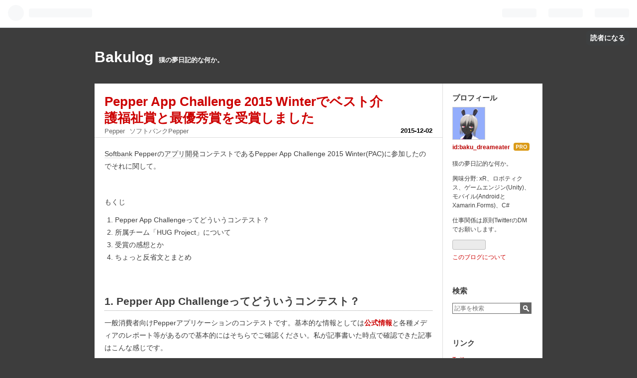

--- FILE ---
content_type: text/html; charset=utf-8
request_url: https://www.baku-dreameater.net/entry/2015/12/02/pepper-app-challenge-2015-winter%25e3%2581%25a7%25e3%2583%2599%25e3%2582%25b9%25e3%2583%2588%25e4%25bb%258b%25e8%25ad%25b7%25e7%25a6%258f%25e7%25a5%2589%25e8%25b3%259e%25e3%2581%25a8%25e6%259c
body_size: 14768
content:
<!DOCTYPE html>
<html
  lang="ja"

data-admin-domain="//blog.hatena.ne.jp"
data-admin-origin="https://blog.hatena.ne.jp"
data-author="baku_dreameater"
data-avail-langs="ja en"
data-blog="baku-dreameater.hatenablog.com"
data-blog-host="baku-dreameater.hatenablog.com"
data-blog-is-public="1"
data-blog-name="Bakulog"
data-blog-owner="baku_dreameater"
data-blog-show-ads=""
data-blog-show-sleeping-ads=""
data-blog-uri="https://www.baku-dreameater.net/"
data-blog-uuid="17680117127161230638"
data-blogs-uri-base="https://www.baku-dreameater.net"
data-brand="pro"
data-data-layer="{&quot;hatenablog&quot;:{&quot;admin&quot;:{},&quot;analytics&quot;:{&quot;brand_property_id&quot;:&quot;&quot;,&quot;measurement_id&quot;:&quot;&quot;,&quot;non_sampling_property_id&quot;:&quot;&quot;,&quot;property_id&quot;:&quot;UA-55335615-2&quot;,&quot;separated_property_id&quot;:&quot;UA-29716941-23&quot;},&quot;blog&quot;:{&quot;blog_id&quot;:&quot;17680117127161230638&quot;,&quot;content_seems_japanese&quot;:&quot;true&quot;,&quot;disable_ads&quot;:&quot;custom_domain&quot;,&quot;enable_ads&quot;:&quot;false&quot;,&quot;enable_keyword_link&quot;:&quot;true&quot;,&quot;entry_show_footer_related_entries&quot;:&quot;true&quot;,&quot;force_pc_view&quot;:&quot;false&quot;,&quot;is_public&quot;:&quot;true&quot;,&quot;is_responsive_view&quot;:&quot;false&quot;,&quot;is_sleeping&quot;:&quot;true&quot;,&quot;lang&quot;:&quot;ja&quot;,&quot;name&quot;:&quot;Bakulog&quot;,&quot;owner_name&quot;:&quot;baku_dreameater&quot;,&quot;uri&quot;:&quot;https://www.baku-dreameater.net/&quot;},&quot;brand&quot;:&quot;pro&quot;,&quot;page_id&quot;:&quot;entry&quot;,&quot;permalink_entry&quot;:{&quot;author_name&quot;:&quot;baku_dreameater&quot;,&quot;categories&quot;:&quot;Pepper\t\u30bd\u30d5\u30c8\u30d0\u30f3\u30afPepper&quot;,&quot;character_count&quot;:3436,&quot;date&quot;:&quot;2015-12-02&quot;,&quot;entry_id&quot;:&quot;17680117127161528439&quot;,&quot;first_category&quot;:&quot;Pepper&quot;,&quot;hour&quot;:&quot;0&quot;,&quot;title&quot;:&quot;Pepper App Challenge 2015 Winter\u3067\u30d9\u30b9\u30c8\u4ecb\u8b77\u798f\u7949\u8cde\u3068\u6700\u512a\u79c0\u8cde\u3092\u53d7\u8cde\u3057\u307e\u3057\u305f&quot;,&quot;uri&quot;:&quot;https://www.baku-dreameater.net/entry/2015/12/02/pepper-app-challenge-2015-winter%25e3%2581%25a7%25e3%2583%2599%25e3%2582%25b9%25e3%2583%2588%25e4%25bb%258b%25e8%25ad%25b7%25e7%25a6%258f%25e7%25a5%2589%25e8%25b3%259e%25e3%2581%25a8%25e6%259c&quot;},&quot;pro&quot;:&quot;pro&quot;,&quot;router_type&quot;:&quot;blogs&quot;}}"
data-device="pc"
data-dont-recommend-pro="false"
data-global-domain="https://hatena.blog"
data-globalheader-color="b"
data-globalheader-type="pc"
data-has-touch-view="1"
data-help-url="https://help.hatenablog.com"
data-page="entry"
data-parts-domain="https://hatenablog-parts.com"
data-plus-available="1"
data-pro="true"
data-router-type="blogs"
data-sentry-dsn="https://03a33e4781a24cf2885099fed222b56d@sentry.io/1195218"
data-sentry-environment="production"
data-sentry-sample-rate="0.1"
data-static-domain="https://cdn.blog.st-hatena.com"
data-version="eb858d677b6f9ea2eeb6a32d6d15a3"




  data-initial-state="{}"

  >
  <head prefix="og: http://ogp.me/ns# fb: http://ogp.me/ns/fb# article: http://ogp.me/ns/article#">

  

  

  


  

  <meta name="robots" content="max-image-preview:large" />


  <meta charset="utf-8"/>
  <meta http-equiv="X-UA-Compatible" content="IE=7; IE=9; IE=10; IE=11" />
  <title>Pepper App Challenge 2015 Winterでベスト介護福祉賞と最優秀賞を受賞しました - Bakulog</title>

  
  <link rel="canonical" href="https://www.baku-dreameater.net/entry/2015/12/02/pepper-app-challenge-2015-winter%25e3%2581%25a7%25e3%2583%2599%25e3%2582%25b9%25e3%2583%2588%25e4%25bb%258b%25e8%25ad%25b7%25e7%25a6%258f%25e7%25a5%2589%25e8%25b3%259e%25e3%2581%25a8%25e6%259c"/>



  

<meta itemprop="name" content="Pepper App Challenge 2015 Winterでベスト介護福祉賞と最優秀賞を受賞しました - Bakulog"/>

  <meta itemprop="image" content="https://ogimage.blog.st-hatena.com/17680117127161230638/17680117127161528439/1558619080"/>


  <meta property="og:title" content="Pepper App Challenge 2015 Winterでベスト介護福祉賞と最優秀賞を受賞しました - Bakulog"/>
<meta property="og:type" content="article"/>
  <meta property="og:url" content="https://www.baku-dreameater.net/entry/2015/12/02/pepper-app-challenge-2015-winter%25e3%2581%25a7%25e3%2583%2599%25e3%2582%25b9%25e3%2583%2588%25e4%25bb%258b%25e8%25ad%25b7%25e7%25a6%258f%25e7%25a5%2589%25e8%25b3%259e%25e3%2581%25a8%25e6%259c"/>

  <meta property="og:image" content="https://ogimage.blog.st-hatena.com/17680117127161230638/17680117127161528439/1558619080"/>

<meta property="og:image:alt" content="Pepper App Challenge 2015 Winterでベスト介護福祉賞と最優秀賞を受賞しました - Bakulog"/>
    <meta property="og:description" content="Softbank Pepperのアプリ開発コンテストであるPepper App Challenge 2015 Winter(PAC)に参加したのでそれに関して。" />
<meta property="og:site_name" content="Bakulog"/>

  <meta property="article:published_time" content="2015-12-01T15:23:40Z" />

    <meta property="article:tag" content="Pepper" />
    <meta property="article:tag" content="ソフトバンクPepper" />
      <meta name="twitter:card"  content="summary_large_image" />
    <meta name="twitter:image" content="https://ogimage.blog.st-hatena.com/17680117127161230638/17680117127161528439/1558619080" />  <meta name="twitter:title" content="Pepper App Challenge 2015 Winterでベスト介護福祉賞と最優秀賞を受賞しました - Bakulog" />    <meta name="twitter:description" content="Softbank Pepperのアプリ開発コンテストであるPepper App Challenge 2015 Winter(PAC)に参加したのでそれに関して。" />  <meta name="twitter:app:name:iphone" content="はてなブログアプリ" />
  <meta name="twitter:app:id:iphone" content="583299321" />
  <meta name="twitter:app:url:iphone" content="hatenablog:///open?uri=https%3A%2F%2Fwww.baku-dreameater.net%2Fentry%2F2015%2F12%2F02%2Fpepper-app-challenge-2015-winter%2525e3%252581%2525a7%2525e3%252583%252599%2525e3%252582%2525b9%2525e3%252583%252588%2525e4%2525bb%25258b%2525e8%2525ad%2525b7%2525e7%2525a6%25258f%2525e7%2525a5%252589%2525e8%2525b3%25259e%2525e3%252581%2525a8%2525e6%25259c" />  <meta name="twitter:site" content="@baku_dreameater" />
  
    <meta name="description" content="Softbank Pepperのアプリ開発コンテストであるPepper App Challenge 2015 Winter(PAC)に参加したのでそれに関して。" />
    <meta name="keywords" content="獏星,xR,VR,Robotics,Programming,Unity,C#,Xamarin,Windows" />


  
<script
  id="embed-gtm-data-layer-loader"
  data-data-layer-page-specific="{&quot;hatenablog&quot;:{&quot;blogs_permalink&quot;:{&quot;is_blog_sleeping&quot;:&quot;true&quot;,&quot;has_related_entries_with_elasticsearch&quot;:&quot;true&quot;,&quot;entry_afc_issued&quot;:&quot;false&quot;,&quot;is_author_pro&quot;:&quot;true&quot;,&quot;blog_afc_issued&quot;:&quot;false&quot;}}}"
>
(function() {
  function loadDataLayer(elem, attrName) {
    if (!elem) { return {}; }
    var json = elem.getAttribute(attrName);
    if (!json) { return {}; }
    return JSON.parse(json);
  }

  var globalVariables = loadDataLayer(
    document.documentElement,
    'data-data-layer'
  );
  var pageSpecificVariables = loadDataLayer(
    document.getElementById('embed-gtm-data-layer-loader'),
    'data-data-layer-page-specific'
  );

  var variables = [globalVariables, pageSpecificVariables];

  if (!window.dataLayer) {
    window.dataLayer = [];
  }

  for (var i = 0; i < variables.length; i++) {
    window.dataLayer.push(variables[i]);
  }
})();
</script>

<!-- Google Tag Manager -->
<script>(function(w,d,s,l,i){w[l]=w[l]||[];w[l].push({'gtm.start':
new Date().getTime(),event:'gtm.js'});var f=d.getElementsByTagName(s)[0],
j=d.createElement(s),dl=l!='dataLayer'?'&l='+l:'';j.async=true;j.src=
'https://www.googletagmanager.com/gtm.js?id='+i+dl;f.parentNode.insertBefore(j,f);
})(window,document,'script','dataLayer','GTM-P4CXTW');</script>
<!-- End Google Tag Manager -->











  <link rel="shortcut icon" href="https://www.baku-dreameater.net/icon/favicon">
<link rel="apple-touch-icon" href="https://www.baku-dreameater.net/icon/touch">
<link rel="icon" sizes="192x192" href="https://www.baku-dreameater.net/icon/link">

  

<link rel="alternate" type="application/atom+xml" title="Atom" href="https://www.baku-dreameater.net/feed"/>
<link rel="alternate" type="application/rss+xml" title="RSS2.0" href="https://www.baku-dreameater.net/rss"/>

  <link rel="alternate" type="application/json+oembed" href="https://hatena.blog/oembed?url=https%3A%2F%2Fwww.baku-dreameater.net%2Fentry%2F2015%2F12%2F02%2Fpepper-app-challenge-2015-winter%2525e3%252581%2525a7%2525e3%252583%252599%2525e3%252582%2525b9%2525e3%252583%252588%2525e4%2525bb%25258b%2525e8%2525ad%2525b7%2525e7%2525a6%25258f%2525e7%2525a5%252589%2525e8%2525b3%25259e%2525e3%252581%2525a8%2525e6%25259c&amp;format=json" title="oEmbed Profile of Pepper App Challenge 2015 Winterでベスト介護福祉賞と最優秀賞を受賞しました"/>
<link rel="alternate" type="text/xml+oembed" href="https://hatena.blog/oembed?url=https%3A%2F%2Fwww.baku-dreameater.net%2Fentry%2F2015%2F12%2F02%2Fpepper-app-challenge-2015-winter%2525e3%252581%2525a7%2525e3%252583%252599%2525e3%252582%2525b9%2525e3%252583%252588%2525e4%2525bb%25258b%2525e8%2525ad%2525b7%2525e7%2525a6%25258f%2525e7%2525a5%252589%2525e8%2525b3%25259e%2525e3%252581%2525a8%2525e6%25259c&amp;format=xml" title="oEmbed Profile of Pepper App Challenge 2015 Winterでベスト介護福祉賞と最優秀賞を受賞しました"/>
  
  <link rel="author" href="http://www.hatena.ne.jp/baku_dreameater/">

  

  


  
    
<link rel="stylesheet" type="text/css" href="https://cdn.blog.st-hatena.com/css/blog.css?version=eb858d677b6f9ea2eeb6a32d6d15a3"/>

    
  <link rel="stylesheet" type="text/css" href="https://usercss.blog.st-hatena.com/blog_style/17680117127161230638/89487bd362956cb350e3acad1f86c9648bd8343c"/>
  
  

  

  
<script> </script>

  
<style>
  div#google_afc_user,
  div.google-afc-user-container,
  div.google_afc_image,
  div.google_afc_blocklink {
      display: block !important;
  }
</style>


  

  
    <script type="application/ld+json">{"@context":"http://schema.org","@type":"Article","dateModified":"2019-05-23T22:44:40+09:00","datePublished":"2015-12-02T00:23:40+09:00","description":"Softbank Pepperのアプリ開発コンテストであるPepper App Challenge 2015 Winter(PAC)に参加したのでそれに関して。","headline":"Pepper App Challenge 2015 Winterでベスト介護福祉賞と最優秀賞を受賞しました","image":["https://cdn.blog.st-hatena.com/images/theme/og-image-1500.png"],"mainEntityOfPage":{"@id":"https://www.baku-dreameater.net/entry/2015/12/02/pepper-app-challenge-2015-winter%25e3%2581%25a7%25e3%2583%2599%25e3%2582%25b9%25e3%2583%2588%25e4%25bb%258b%25e8%25ad%25b7%25e7%25a6%258f%25e7%25a5%2589%25e8%25b3%259e%25e3%2581%25a8%25e6%259c","@type":"WebPage"}}</script>

  

  

  

</head>

  <body class="page-entry category-Pepper category-ソフトバンクPepper globalheader-ng-enabled">
    

<div id="globalheader-container"
  data-brand="hatenablog"
  
  >
  <iframe id="globalheader" height="37" frameborder="0" allowTransparency="true"></iframe>
</div>


  
  
  
    <nav class="
      blog-controlls
      
    ">
      <div class="blog-controlls-blog-icon">
        <a href="https://www.baku-dreameater.net/">
          <img src="https://cdn.image.st-hatena.com/image/square/191751d0e2779b910267b84338e6d7d999a84c02/backend=imagemagick;height=128;version=1;width=128/https%3A%2F%2Fcdn.user.blog.st-hatena.com%2Fblog_custom_icon%2F154662331%2F1558612786572192" alt="Bakulog"/>
        </a>
      </div>
      <div class="blog-controlls-title">
        <a href="https://www.baku-dreameater.net/">Bakulog</a>
      </div>
      <a href="https://blog.hatena.ne.jp/baku_dreameater/baku-dreameater.hatenablog.com/subscribe?utm_medium=button&amp;utm_campaign=subscribe_blog&amp;utm_source=blogs_topright_button" class="blog-controlls-subscribe-btn test-blog-header-controlls-subscribe">
        読者になる
      </a>
    </nav>
  

  <div id="container">
    <div id="container-inner">
      <header id="blog-title" data-brand="hatenablog">
  <div id="blog-title-inner" >
    <div id="blog-title-content">
      <h1 id="title"><a href="https://www.baku-dreameater.net/">Bakulog</a></h1>
      
        <h2 id="blog-description">獏の夢日記的な何か。</h2>
      
    </div>
  </div>
</header>

      

      
      




<div id="content" class="hfeed"
  
  >
  <div id="content-inner">
    <div id="wrapper">
      <div id="main">
        <div id="main-inner">
          

          



          
  
  <!-- google_ad_section_start -->
  <!-- rakuten_ad_target_begin -->
  
  
  

  

  
    
      
        <article class="entry hentry test-hentry js-entry-article date-first autopagerize_page_element chars-200 words-100 mode-markdown entry-odd" id="entry-17680117127161528439" data-keyword-campaign="" data-uuid="17680117127161528439" data-publication-type="entry">
  <div class="entry-inner">
    <header class="entry-header">
  
    <div class="date entry-date first">
    <a href="https://www.baku-dreameater.net/archive/2015/12/02" rel="nofollow">
      <time datetime="2015-12-01T15:23:40Z" title="2015-12-01T15:23:40Z">
        <span class="date-year">2015</span><span class="hyphen">-</span><span class="date-month">12</span><span class="hyphen">-</span><span class="date-day">02</span>
      </time>
    </a>
      </div>
  <h1 class="entry-title">
  <a href="https://www.baku-dreameater.net/entry/2015/12/02/pepper-app-challenge-2015-winter%25e3%2581%25a7%25e3%2583%2599%25e3%2582%25b9%25e3%2583%2588%25e4%25bb%258b%25e8%25ad%25b7%25e7%25a6%258f%25e7%25a5%2589%25e8%25b3%259e%25e3%2581%25a8%25e6%259c" class="entry-title-link bookmark">Pepper App Challenge 2015 Winterでベスト介護福祉賞と最優秀賞を受賞しました</a>
</h1>

  
  

  <div class="entry-categories categories">
    
    <a href="https://www.baku-dreameater.net/archive/category/Pepper" class="entry-category-link category-Pepper">Pepper</a>
    
    <a href="https://www.baku-dreameater.net/archive/category/%E3%82%BD%E3%83%95%E3%83%88%E3%83%90%E3%83%B3%E3%82%AFPepper" class="entry-category-link category-ソフトバンクPepper">ソフトバンクPepper</a>
    
  </div>


  

  

</header>

    


    <div class="entry-content hatenablog-entry">
  
    <p><a class="keyword" href="http://d.hatena.ne.jp/keyword/Softbank">Softbank</a> Pepperの<a class="keyword" href="http://d.hatena.ne.jp/keyword/%A5%A2%A5%D7%A5%EA%B3%AB%C8%AF">アプリ開発</a>コンテストであるPepper App Challenge 2015 Winter(PAC)に参加したのでそれに関して。</p>

<p>&nbsp;</p>

<p>もくじ</p>

<ol>
    <li>Pepper App Challengeってどういうコンテスト？</li>
    <li>所属チーム「HUG Project」について</li>
    <li>受賞の感想とか</li>
    <li>ちょっと反省文とまとめ</li>
</ol>


<p>&nbsp;</p>

<h2>1. Pepper App Challengeってどういうコンテスト？</h2>


<p>一般消費者向けPepperアプリケーションのコンテストです。基本的な情報としては<strong><a href="http://www.softbank.jp/robot/special/app-challenge/pac/" target="_blank">公式情報</a></strong>と各種メディアのレポート等があるので基本的にはそちらでご確認ください。私が記事書いた時点で確認できた記事はこんな感じです。</p>

<p><strong>ロボットスタート</strong>(ネット記事としては最速だったようです)</p>

<p><strong>2015/12/20追記: まとめ記事が追加されたのでコチラを見るといいかもしれません。</strong></p>

<p><strong><a href="http://robotstart.info/2015/12/20/pacpicmatome.html" target="_blank">【全まとめ】「Pepper App Challenge 2015 Winter」&amp;「Pepper Innovation Challege 2015」</a></strong></p>

<p>&nbsp;</p>

<ul>
    <li><strong><a href="http://robotstart.co.jp/news/pepper-app-challenge-2015-winter-apps-report.html">【速報】Pepper App Challenge 2015 Winter決勝進出アプリ(展示会場)</a></strong></li>
    <li><strong><a href="http://robotstart.co.jp/news/pepper-app-challenge-2015-winter-news-flash.html">【速報】Pepper App Challeng 2015 Winter決勝大会【結果発表】</a></strong></li>
    <li><strong><a href="http://robotstart.co.jp/news/pac-pic-party-report.html">【PAC &amp; PIC】Pepper App Challenge懇親会レポート【飲み過ぎるなよ！】</a></strong></li>
</ul>


<p><strong>ロボットドットインフォ</strong></p>

<ul>
    <li><strong><a href="http://robott.info/robot-report-pacpic/">Pepperのロボアプリコンテスト「Pepper App Challenge」が開催。最優秀賞に輝いたロボアプリとは？</a></strong></li>
</ul>


<p><strong>ギズモード・ジャパン</strong></p>

<ul>
    <li><strong><a href="http://www.gizmodo.jp/2015/12/pepper_2015_winter.html">ここまで来ているのか…Pepperのアプリ開発がすごいことになっていた</a></strong></li>
</ul>


<p><strong>ニュースイッチ</strong></p>

<ul>
    <li><strong><a href="http://www.work-master.net/201548369">ハグ、脳トレ…ペッパーの活躍を広げるアプリ大集合</a></strong></li>
</ul>


<p>&nbsp;</p>

<p>&nbsp;</p>

<h2>2. 所属チーム「HUG Project」について</h2>


<p>HUG Projectについては<strong><a href="http://hugproject.net/" target="_blank">公式ページ</a></strong>からご覧いただけます。PACに関連してHUGに特に注目してくれてた記事もいくつかあったので列挙しておきます。</p>

<ul>
    <li><strong><a href="http://miraiseikatsu.net/2015/12/ducklings-hug/">Pepperでイベントを疑似体験できる「HUG」、ソフトバンクのアプリ開発コンテストでW受賞</a></strong></li>
    <li><strong><a href="http://iotnews.jp/archives/8859">ダックリングズの「HUG」、VR技術とロボットをつなげ、遠隔地にいてもまるでその場にいるようなコミュニケーションを実現</a></strong></li>
    <li><strong><a href="http://www.work-master.net/201548369">ダックリングズ、VR技術とロボットをつなげたHUGでW受賞</a></strong></li>
</ul>


<p>&nbsp;</p>

<p>いちおう私なりのコトバでも簡単にご紹介すると「<strong>寝たきりのお婆ちゃん</strong>が遠隔地で開催される<strong>孫の結婚式に出席したい</strong>」「孫としても<strong>お婆ちゃんに何とか結婚式へ出席して欲しい</strong>」という願いから発足したプロジェクトで、<strong>テレイグジスタンス/テレプレゼンス(遠隔存在)技術とPepperの組合せ</strong>により実際にお婆ちゃんが遠隔での結婚式出席を行うことが出来た、という成功済みのプロジェクトです。プロジェクトの成功後も同様の需要つまり<strong>自力での移動が困難な方のテレイグジスタンス支援</strong>のため開発と改良が続けられています。</p>

<p>&nbsp;</p>

<p>私はHUG Projectの開発や運用に直接的な形で貢献したわけじゃないのですが、PACの最終選考の約1か月ほど前にお声かけいただいて<a class="keyword" href="http://d.hatena.ne.jp/keyword/Kinect">Kinect</a>センサーでPepperを動かす方法(<strong><a href="http://www.baku-dreameater.net/archives/3951" target="_blank">この記事</a></strong>)とか音声中継(<strong><a href="http://www.baku-dreameater.net/archives/2411" target="_blank">この記事</a></strong>)、<a class="keyword" href="http://d.hatena.ne.jp/keyword/%B2%BB%C0%BC%C7%A7%BC%B1">音声認識</a>(<strong><a href="http://www.baku-dreameater.net/archives/2311" target="_blank">この記事</a></strong>)周りで知識があるので相談を受けてた結果、チームメンバーの一員になってます。たぶん最大の実績は「実装担当の方に<a class="keyword" href="http://d.hatena.ne.jp/keyword/Kinect">Kinect</a>の導入を決定させた」という点でしょうか。実際、デモ展示では人とPepperが揃った動きを取る様子に驚いてくれる来場者の方が沢山いらっしゃいました。</p>

<p>&nbsp;</p>

<p>&nbsp;</p>

<h2>3. 受賞の感想とか</h2>


<p>記事タイトルにもありますが、HUG ProjectはPepper App Challengeの賞のうち「<strong><span style="color: #008000;">ベスト介護福祉賞</span></strong>」と「<strong><span style="color: #008000;">最優秀賞</span></strong>」を受賞しました。前者はプロジェクトの実績を評価して、後者についてはコンセプトに加えて技術的ハードルを(途上段階ではあるものの)ゴリゴリ乗り越えていることが評価されて受賞に至っています。</p>

<p>&nbsp;</p>

<p>受賞の感想は長々と書いても面白くないので一言だけ。私としては、<strong>Pepperがテレイグジスタンス分野に応用できる</strong>という事実に<a class="keyword" href="http://d.hatena.ne.jp/keyword/%A5%BD%A5%D5%A5%C8%A5%D0%A5%F3%A5%AF">ソフトバンク</a>ロボティクス(<a class="keyword" href="http://d.hatena.ne.jp/keyword/SBR">SBR</a>)が前向きな理解を示してくれた事を喜ばしく思っています。より個人的なこととしては、<a class="keyword" href="http://d.hatena.ne.jp/keyword/Kinect">Kinect</a>程度の粗い<a class="keyword" href="http://d.hatena.ne.jp/keyword/%A5%E2%A1%BC%A5%B7%A5%E7%A5%F3%A5%AD%A5%E3%A5%D7%A5%C1%A5%E3">モーションキャプチャ</a>系でもうまく使えばテレイグ実用に堪えるパフォーマンスが出せると実証できたことに満足してます。</p>

<p>唯一うしろめたいところがあるとすれば、私がHUG Projectに参加したのがPACの一次予選結果が決まった後であって、なんか<strong>勝ち馬に乗った</strong>節があることくらいですかね…まあ<a class="keyword" href="http://d.hatena.ne.jp/keyword/Kinect">Kinect</a>の導入決定には関わってますし、一定のコントリビューションはあったと信じたい所です。</p>

<p>&nbsp;</p>

<p>&nbsp;</p>

<h2>4. ちょっと反省文とまとめ</h2>


<p>私はチームに入ってから日が浅かったので、HUG Projectは<strong>PACの審査基準をかなり破っていたのに高評価を得てしまった</strong>という観察事実をほぼ第<a class="keyword" href="http://d.hatena.ne.jp/keyword/%BB%B0%BC%D4">三者</a>の目線で見ることが出来ました。それについて簡単にメモっておきます。</p>

<p>&nbsp;</p>

<p>まずPACの審査基準を見てみましょう。コンテストの内容全体は<strong><a href="http://www.softbank.jp/robot/special/app-challenge/pac/">公式ページ</a></strong>に載っていますが、特に審査基準の文面には次のように書かれています。</p>

<blockquote>・Pepperらしさ: <a class="keyword" href="http://d.hatena.ne.jp/keyword/%A5%B9%A5%DE%A1%BC%A5%C8%A5%D5%A5%A9%A5%F3">スマートフォン</a>アプリとは異なる、Pepperならではの機能を採り入れたアプリ(人との会話や、身振り手振り等)</blockquote>




<blockquote>・エンドユーザー満足: エンドユーザーがご自宅で実際に楽しんだり、活用できるアプリ</blockquote>




<blockquote>・継続性: 飽きずに何度も利用したくなるアプリ</blockquote>




<blockquote>・<a class="keyword" href="http://d.hatena.ne.jp/keyword/%A5%A4%A5%F3%A5%BF%A5%E9%A5%AF%A5%C6%A5%A3%A5%D6">インタラクティブ</a>性: 人とPepperが双方向のやり取りをしてコミュニケーションを楽しめるアプリ</blockquote>


<p>平たく言うと「<span style="text-decoration: underline;"><strong>ご家庭</strong></span>のPepperへ手軽にインストールして<span style="text-decoration: underline;"><strong>簡単に利用</strong></span>でき、<span style="text-decoration: underline;"><strong>毎日でも繰り返し使いたい</strong></span>と思わせてくれる<span style="text-decoration: underline;"><strong>楽しい、便利な</strong></span>アプリ」を募集しています。これは一般消費者向けアプリケーションの収益化とかビジネスを見据えてると考えれば自然な基準です。</p>

<p>&nbsp;</p>

<p>さてHUG Projectはどうだったのでしょうか。</p>

<p>&nbsp;</p>

<ul>
    <li><strong><span style="color: #339966;">○ Pepperらしさ: 身振り手振り、人型であることが有効活用されてるのでOK</span></strong></li>
    <li><strong><span style="color: #ff0000;">△ エンドユーザー満足: 満足は得られているが、自宅での気軽な利用はいまだ想定されておらず、ユーザを手伝う運用担当者やごつい外部ハードウェアが必要</span></strong></li>
    <li><strong><span style="color: #ff0000;">△ 継続性: アプリ自体は何度でも使いたいと思ってもらえるものの、手軽に使える環境が無いので実情としてムリ</span></strong></li>
    <li><strong>？(たぶん△) <a class="keyword" href="http://d.hatena.ne.jp/keyword/%A5%A4%A5%F3%A5%BF%A5%E9%A5%AF%A5%C6%A5%A3%A5%D6">インタラクティブ</a>性: Pepperを経由したヒト同士の双方向コミュニケーションはあったけどPepperの<a class="keyword" href="http://d.hatena.ne.jp/keyword/%A5%A4%A5%F3%A5%BF%A5%E9%A5%AF%A5%C6%A5%A3%A5%D6">インタラクティブ</a>性と呼んでいいのかは疑問</strong></li>
</ul>


<p>&nbsp;</p>

<p>…なんだか審査基準に適合してないですね？少なくとも上に書いた「<strong>家庭のPepperにインストールして気軽に毎日使ってもらう</strong>」という本来PACが指向していたアプリとは少し方向性が違います。</p>

<p>&nbsp;</p>

<p>しかし実際の審査にあたっては上記の問題点はいったん保留し、コンセプトとか技術面といった良い方の側面を評価してもらえました。これはHUG Projectにとっては非常に有利な審査体制だったと思います。</p>

<p>&nbsp;</p>

<p>これは私の予想になりますが、今回のような審査のされ方は次回以降のPACでも続くような気がしています。つまりPACに適合するアプリを出したいなら「<strong>最も重要なファクターであるコンセプト</strong>と、そのコンセプトは<strong>具体化可能だと証明するための実際のアプリ</strong>」という組合せで作るのが最適であろうと。実際、HUG Project以外でも最終選考まで進んだアプリは多かれ少なかれそういう志向性を持っていたと思います。平たく言うなら「<strong>PACの事は気にせずに好き放題に作ったやつを提出しなさい</strong>」と言ってもいいのかもしれません。</p>

<p>&nbsp;</p>

<p>なので次回以降の出場を考えている方もぜひそうした力点の置き方に意識をやって、「<strong>コレって実現したらステキでしょ！</strong>」というメッセージ性を大切にしたステキなアプリケーションをどんどん作り、開発者界隈やロボット界隈を盛り上げていただけると嬉しいなーと思います。もちろん私も手が空いてたらお手伝いするので、「モーションコン<a class="keyword" href="http://d.hatena.ne.jp/keyword/%A5%C8%A5%ED%A1%BC%A5%EB">トロール</a>とか活用してこういう事したいんだけど」というお話があればぜひご一報ください。</p>

    
    




    

  
</div>

    
  <footer class="entry-footer">
    
    <div class="entry-tags-wrapper">
  <div class="entry-tags">  </div>
</div>

    <p class="entry-footer-section track-inview-by-gtm" data-gtm-track-json="{&quot;area&quot;: &quot;finish_reading&quot;}">
  <span class="author vcard"><span class="fn" data-load-nickname="1" data-user-name="baku_dreameater" >baku_dreameater</span></span>
  <span class="entry-footer-time"><a href="https://www.baku-dreameater.net/entry/2015/12/02/pepper-app-challenge-2015-winter%25e3%2581%25a7%25e3%2583%2599%25e3%2582%25b9%25e3%2583%2588%25e4%25bb%258b%25e8%25ad%25b7%25e7%25a6%258f%25e7%25a5%2589%25e8%25b3%259e%25e3%2581%25a8%25e6%259c"><time data-relative datetime="2015-12-01T15:23:40Z" title="2015-12-01T15:23:40Z" class="updated">2015-12-02 00:23</time></a></span>
  
  
  
    <span class="
      entry-footer-subscribe
      
    " data-test-blog-controlls-subscribe>
      <a href="https://blog.hatena.ne.jp/baku_dreameater/baku-dreameater.hatenablog.com/subscribe?utm_source=blogs_entry_footer&amp;utm_campaign=subscribe_blog&amp;utm_medium=button">
        読者になる
      </a>
    </span>
  
</p>

    
  <div
    class="hatena-star-container"
    data-hatena-star-container
    data-hatena-star-url="https://www.baku-dreameater.net/entry/2015/12/02/pepper-app-challenge-2015-winter%25e3%2581%25a7%25e3%2583%2599%25e3%2582%25b9%25e3%2583%2588%25e4%25bb%258b%25e8%25ad%25b7%25e7%25a6%258f%25e7%25a5%2589%25e8%25b3%259e%25e3%2581%25a8%25e6%259c"
    data-hatena-star-title="Pepper App Challenge 2015 Winterでベスト介護福祉賞と最優秀賞を受賞しました"
    data-hatena-star-variant="profile-icon"
    data-hatena-star-profile-url-template="https://blog.hatena.ne.jp/{username}/"
  ></div>


    
<div class="social-buttons">
  
  
    <div class="social-button-item">
      <a href="https://b.hatena.ne.jp/entry/s/www.baku-dreameater.net/entry/2015/12/02/pepper-app-challenge-2015-winter%25e3%2581%25a7%25e3%2583%2599%25e3%2582%25b9%25e3%2583%2588%25e4%25bb%258b%25e8%25ad%25b7%25e7%25a6%258f%25e7%25a5%2589%25e8%25b3%259e%25e3%2581%25a8%25e6%259c" class="hatena-bookmark-button" data-hatena-bookmark-url="https://www.baku-dreameater.net/entry/2015/12/02/pepper-app-challenge-2015-winter%25e3%2581%25a7%25e3%2583%2599%25e3%2582%25b9%25e3%2583%2588%25e4%25bb%258b%25e8%25ad%25b7%25e7%25a6%258f%25e7%25a5%2589%25e8%25b3%259e%25e3%2581%25a8%25e6%259c" data-hatena-bookmark-layout="vertical-balloon" data-hatena-bookmark-lang="ja" title="この記事をはてなブックマークに追加"><img src="https://b.st-hatena.com/images/entry-button/button-only.gif" alt="この記事をはてなブックマークに追加" width="20" height="20" style="border: none;" /></a>
    </div>
  
  
    <div class="social-button-item">
      <div class="fb-share-button" data-layout="box_count" data-href="https://www.baku-dreameater.net/entry/2015/12/02/pepper-app-challenge-2015-winter%25e3%2581%25a7%25e3%2583%2599%25e3%2582%25b9%25e3%2583%2588%25e4%25bb%258b%25e8%25ad%25b7%25e7%25a6%258f%25e7%25a5%2589%25e8%25b3%259e%25e3%2581%25a8%25e6%259c"></div>
    </div>
  
  
    
    
    <div class="social-button-item">
      <a
          class="entry-share-button entry-share-button-twitter test-share-button-twitter"
          href="https://x.com/intent/tweet?text=Pepper+App+Challenge+2015+Winter%E3%81%A7%E3%83%99%E3%82%B9%E3%83%88%E4%BB%8B%E8%AD%B7%E7%A6%8F%E7%A5%89%E8%B3%9E%E3%81%A8%E6%9C%80%E5%84%AA%E7%A7%80%E8%B3%9E%E3%82%92%E5%8F%97%E8%B3%9E%E3%81%97%E3%81%BE%E3%81%97%E3%81%9F+-+Bakulog&amp;url=https%3A%2F%2Fwww.baku-dreameater.net%2Fentry%2F2015%2F12%2F02%2Fpepper-app-challenge-2015-winter%2525e3%252581%2525a7%2525e3%252583%252599%2525e3%252582%2525b9%2525e3%252583%252588%2525e4%2525bb%25258b%2525e8%2525ad%2525b7%2525e7%2525a6%25258f%2525e7%2525a5%252589%2525e8%2525b3%25259e%2525e3%252581%2525a8%2525e6%25259c"
          title="X（Twitter）で投稿する"
        ></a>
    </div>
  
  
  
  
  
  
</div>

    

    <div class="customized-footer">
      

        

          <div class="entry-footer-modules" id="entry-footer-secondary-modules">      
<div class="hatena-module hatena-module-related-entries" >
      
  <!-- Hatena-Epic-has-related-entries-with-elasticsearch:true -->
  <div class="hatena-module-title">
    関連記事
  </div>
  <div class="hatena-module-body">
    <ul class="related-entries hatena-urllist urllist-with-thumbnails">
  
  
    
    <li class="urllist-item related-entries-item">
      <div class="urllist-item-inner related-entries-item-inner">
        
          
                      <div class="urllist-date-link related-entries-date-link">
  <a href="https://www.baku-dreameater.net/archive/2016/09/22" rel="nofollow">
    <time datetime="2016-09-22T11:09:54Z" title="2016年9月22日">
      2016-09-22
    </time>
  </a>
</div>

          <a href="https://www.baku-dreameater.net/entry/2016/09/22/pepper%25e7%2594%25a8%25e3%2581%25aec%25e3%2583%25a9%25e3%2582%25a4%25e3%2583%2596%25e3%2583%25a9%25e3%2583%25aa%25e3%2582%2592%25e9%25a0%2591%25e5%25bc%25b5%25e3%2581%25a3%25e3%2581%25a6%25e3" class="urllist-title-link related-entries-title-link  urllist-title related-entries-title">Pepper用のC#ライブラリを頑張ってマルチプラットフォーム化した</a>




          
          

                      <div class="urllist-entry-body related-entries-entry-body">半年くらい前に公開したBaku.LibqiDotNetのアップデート報告で…</div>
      </div>
    </li>
  
    
    <li class="urllist-item related-entries-item">
      <div class="urllist-item-inner related-entries-item-inner">
        
          
                      <div class="urllist-date-link related-entries-date-link">
  <a href="https://www.baku-dreameater.net/archive/2016/03/06" rel="nofollow">
    <time datetime="2016-03-06T14:47:57Z" title="2016年3月6日">
      2016-03-06
    </time>
  </a>
</div>

          <a href="https://www.baku-dreameater.net/entry/2016/03/06/pepper%25e3%2581%25ab%25e7%2599%25bb%25e9%258c%25b2%25e3%2581%2595%25e3%2582%258c%25e3%2581%259f%25e3%2582%25a4%25e3%2583%2599%25e3%2583%25b3%25e3%2583%2588%25e5%25bd%25a2%25e5%25bc%258f%25e3" class="urllist-title-link related-entries-title-link  urllist-title related-entries-title">Pepperに登録されたイベント形式のメモリデータを全て監視する</a>




          
          

                      <div class="urllist-entry-body related-entries-entry-body">一部のヘンテコなデバッグに使えるTips紹介です。</div>
      </div>
    </li>
  
    
    <li class="urllist-item related-entries-item">
      <div class="urllist-item-inner related-entries-item-inner">
        
          
                      <div class="urllist-date-link related-entries-date-link">
  <a href="https://www.baku-dreameater.net/archive/2016/03/05" rel="nofollow">
    <time datetime="2016-03-05T14:19:28Z" title="2016年3月5日">
      2016-03-05
    </time>
  </a>
</div>

          <a href="https://www.baku-dreameater.net/entry/2016/03/05/%25e3%2580%2590pepper%25e3%2580%2591%25e3%2583%25ad%25e3%2583%259c%25e3%2583%2583%25e3%2583%2588%25e3%2581%25a8%25e4%25ba%25ba%25e3%2581%25ae%25e4%25bc%259a%25e8%25a9%25b1%25e5%25b1%25a5%25e6" class="urllist-title-link related-entries-title-link  urllist-title related-entries-title">【Pepper】ロボットと人の会話履歴をロギングしてローカルに保存する【Choregraphe/Py…</a>




          
          

                      <div class="urllist-entry-body related-entries-entry-body">タイトルの通りです。</div>
      </div>
    </li>
  
    
    <li class="urllist-item related-entries-item">
      <div class="urllist-item-inner related-entries-item-inner">
        
          
                      <div class="urllist-date-link related-entries-date-link">
  <a href="https://www.baku-dreameater.net/archive/2016/02/17" rel="nofollow">
    <time datetime="2016-02-17T14:36:47Z" title="2016年2月17日">
      2016-02-17
    </time>
  </a>
</div>

          <a href="https://www.baku-dreameater.net/entry/2016/02/17/pythonqi-framework%25e3%2582%2592%25e4%25bd%25bf%25e3%2581%25a3%25e3%2581%25a6pepper%25e3%2581%25ae%25e3%2583%259e%25e3%2582%25a4%25e3%2582%25af%25e3%2581%258b%25e3%2582%2589%25e3%2582%25b9%25e" class="urllist-title-link related-entries-title-link  urllist-title related-entries-title">Python/qi Frameworkを使ってPepperのマイクからストリーミングする</a>




          
          

                      <div class="urllist-entry-body related-entries-entry-body">前に書いた記事の続編です。たぶんコッチの方が使い勝手がいい…</div>
      </div>
    </li>
  
    
    <li class="urllist-item related-entries-item">
      <div class="urllist-item-inner related-entries-item-inner">
        
          
                      <div class="urllist-date-link related-entries-date-link">
  <a href="https://www.baku-dreameater.net/archive/2016/02/11" rel="nofollow">
    <time datetime="2016-02-10T15:17:51Z" title="2016年2月11日">
      2016-02-11
    </time>
  </a>
</div>

          <a href="https://www.baku-dreameater.net/entry/2016/02/11/netc%25e3%2581%25a7pepper%25e3%2582%2584nao%25e3%2581%258c%25e6%2593%258d%25e7%25b8%25a6%25e5%2587%25ba%25e6%259d%25a5%25e3%2582%258b%25e3%2582%2588%25e3%2581%2586%25e3%2581%25ab%25e3%2581%2597" class="urllist-title-link related-entries-title-link  urllist-title related-entries-title">.NET/C#でPepperやNaoが操縦出来るようにした話</a>




          
          

                      <div class="urllist-entry-body related-entries-entry-body">自作ライブラリの紹介記事です。ライブラリの更新とかに合わせ…</div>
      </div>
    </li>
  
</ul>

  </div>
</div>
  </div>
        

      
    </div>
    
  <div class="comment-box js-comment-box">
    
    <ul class="comment js-comment">
      <li class="read-more-comments" style="display: none;"><a>もっと読む</a></li>
    </ul>
    
      <a class="leave-comment-title js-leave-comment-title">コメントを書く</a>
    
  </div>

  </footer>

  </div>
</article>

      
      
    
  

  
  <!-- rakuten_ad_target_end -->
  <!-- google_ad_section_end -->
  
  
  
  <div class="pager pager-permalink permalink">
    
      
      <span class="pager-prev">
        <a href="https://www.baku-dreameater.net/entry/2015/12/05/%25e3%2580%2590c%25e3%2580%2591c%25e3%2582%25b9%25e3%2582%25af%25e3%2583%25aa%25e3%2583%2597%25e3%2583%2588%25e3%2581%258c%25e5%25a4%2596%25e9%2583%25a8%25e3%2583%25aa%25e3%2582%25bd%25e3%2583" rel="prev">
          <span class="pager-arrow">&laquo; </span>
          【C#】C#スクリプトが外部リソース参照す…
        </a>
      </span>
    
    
      
      <span class="pager-next">
        <a href="https://www.baku-dreameater.net/entry/2015/11/25/%25e3%2580%2590c%25e3%2580%2591roslyn-for-scripting-c%25e5%25b0%258f%25e3%2583%258d%25e3%2582%25bf%25e9%259b%2586%25e3%2580%2590script%25e3%2580%2591/" rel="next">
          【C#】Roslyn for Scripting C#小ネタ集【…
          <span class="pager-arrow"> &raquo;</span>
        </a>
      </span>
    
  </div>


  



        </div>
      </div>

      <aside id="box1">
  <div id="box1-inner">
  </div>
</aside>

    </div><!-- #wrapper -->

    
<aside id="box2">
  
  <div id="box2-inner">
    
      

<div class="hatena-module hatena-module-profile">
  <div class="hatena-module-title">
    プロフィール
  </div>
  <div class="hatena-module-body">
    
    <a href="https://www.baku-dreameater.net/about" class="profile-icon-link">
      <img src="https://cdn.profile-image.st-hatena.com/users/baku_dreameater/profile.png?1558622921"
      alt="id:baku_dreameater" class="profile-icon" />
    </a>
    

    
    <span class="id">
      <a href="https://www.baku-dreameater.net/about" class="hatena-id-link"><span data-load-nickname="1" data-user-name="baku_dreameater">id:baku_dreameater</span></a>
      
  
  
    <a href="https://blog.hatena.ne.jp/-/pro?plus_via=blog_plus_badge&amp;utm_source=pro_badge&amp;utm_medium=referral&amp;utm_campaign=register_pro" title="はてなブログPro"><i class="badge-type-pro">はてなブログPro</i></a>
  


    </span>
    

    

    
    <div class="profile-description">
      <p>獏の夢日記的な何か。</p><p>興味分野: xR、ロボティクス、ゲームエンジン(Unity)、モバイル(AndroidとXamarin.Forms)、C#</p><p>仕事関係は原則TwitterのDMでお願いします。</p>

    </div>
    

    
      <div class="hatena-follow-button-box btn-subscribe js-hatena-follow-button-box"
  
  >

  <a href="#" class="hatena-follow-button js-hatena-follow-button">
    <span class="subscribing">
      <span class="foreground">読者です</span>
      <span class="background">読者をやめる</span>
    </span>
    <span class="unsubscribing" data-track-name="profile-widget-subscribe-button" data-track-once>
      <span class="foreground">読者になる</span>
      <span class="background">読者になる</span>
    </span>
  </a>
  <div class="subscription-count-box js-subscription-count-box">
    <i></i>
    <u></u>
    <span class="subscription-count js-subscription-count">
    </span>
  </div>
</div>

    

    

    <div class="profile-about">
      <a href="https://www.baku-dreameater.net/about">このブログについて</a>
    </div>

  </div>
</div>

    
      <div class="hatena-module hatena-module-search-box">
  <div class="hatena-module-title">
    検索
  </div>
  <div class="hatena-module-body">
    <form class="search-form" role="search" action="https://www.baku-dreameater.net/search" method="get">
  <input type="text" name="q" class="search-module-input" value="" placeholder="記事を検索" required>
  <input type="submit" value="検索" class="search-module-button" />
</form>

  </div>
</div>

    
      <div class="hatena-module hatena-module-links">
  <div class="hatena-module-title">
    リンク
  </div>
  <div class="hatena-module-body">
    <ul class="hatena-urllist">
      
        <li>
          <a href="https://twitter.com/baku_dreameater">Twitter</a>
        </li>
      
        <li>
          <a href="https://github.com/malaybaku">GitHub</a>
        </li>
      
    </ul>
  </div>
</div>

    
      <div class="hatena-module hatena-module-recent-entries ">
  <div class="hatena-module-title">
    <a href="https://www.baku-dreameater.net/archive">
      最新記事
    </a>
  </div>
  <div class="hatena-module-body">
    <ul class="recent-entries hatena-urllist ">
  
  
    
    <li class="urllist-item recent-entries-item">
      <div class="urllist-item-inner recent-entries-item-inner">
        
          
          
          <a href="https://www.baku-dreameater.net/entry/2020/04/04/111500" class="urllist-title-link recent-entries-title-link  urllist-title recent-entries-title">Azure Kinect DK+Unityで点群を取ろうとして失敗したときに読む記事</a>




          
          

                </div>
    </li>
  
    
    <li class="urllist-item recent-entries-item">
      <div class="urllist-item-inner recent-entries-item-inner">
        
          
          
          <a href="https://www.baku-dreameater.net/entry/2020/02/22/165157" class="urllist-title-link recent-entries-title-link  urllist-title recent-entries-title">Windows PCを使ってバ美肉でビデオ通話したい人が読む記事</a>




          
          

                </div>
    </li>
  
    
    <li class="urllist-item recent-entries-item">
      <div class="urllist-item-inner recent-entries-item-inner">
        
          
          
          <a href="https://www.baku-dreameater.net/entry/2020/02/17/234745" class="urllist-title-link recent-entries-title-link  urllist-title recent-entries-title">SharpDX.DirectInputでPS4コントローラ(DUAL SHOCK 4)が取得できず困ったときに読む記事</a>




          
          

                </div>
    </li>
  
    
    <li class="urllist-item recent-entries-item">
      <div class="urllist-item-inner recent-entries-item-inner">
        
          
          
          <a href="https://www.baku-dreameater.net/entry/2020/02/09/143751" class="urllist-title-link recent-entries-title-link  urllist-title recent-entries-title">映えるパズルゲーム「The Pedestrian」の勧め</a>




          
          

                </div>
    </li>
  
    
    <li class="urllist-item recent-entries-item">
      <div class="urllist-item-inner recent-entries-item-inner">
        
          
          
          <a href="https://www.baku-dreameater.net/entry/2020/01/01/120355" class="urllist-title-link recent-entries-title-link  urllist-title recent-entries-title">(Windows)Unity C#だけでMIDI入力を読み取る</a>




          
          

                </div>
    </li>
  
</ul>

      </div>
</div>

    
      

<div class="hatena-module hatena-module-archive" data-archive-type="default" data-archive-url="https://www.baku-dreameater.net/archive">
  <div class="hatena-module-title">
    <a href="https://www.baku-dreameater.net/archive">月別アーカイブ</a>
  </div>
  <div class="hatena-module-body">
    
      
        <ul class="hatena-urllist">
          
            <li class="archive-module-year archive-module-year-hidden" data-year="2020">
              <div class="archive-module-button">
                <span class="archive-module-hide-button">▼</span>
                <span class="archive-module-show-button">▶</span>
              </div>
              <a href="https://www.baku-dreameater.net/archive/2020" class="archive-module-year-title archive-module-year-2020">
                2020
              </a>
              <ul class="archive-module-months">
                
                  <li class="archive-module-month">
                    <a href="https://www.baku-dreameater.net/archive/2020/04" class="archive-module-month-title archive-module-month-2020-4">
                      2020 / 4
                    </a>
                  </li>
                
                  <li class="archive-module-month">
                    <a href="https://www.baku-dreameater.net/archive/2020/02" class="archive-module-month-title archive-module-month-2020-2">
                      2020 / 2
                    </a>
                  </li>
                
                  <li class="archive-module-month">
                    <a href="https://www.baku-dreameater.net/archive/2020/01" class="archive-module-month-title archive-module-month-2020-1">
                      2020 / 1
                    </a>
                  </li>
                
              </ul>
            </li>
          
            <li class="archive-module-year archive-module-year-hidden" data-year="2019">
              <div class="archive-module-button">
                <span class="archive-module-hide-button">▼</span>
                <span class="archive-module-show-button">▶</span>
              </div>
              <a href="https://www.baku-dreameater.net/archive/2019" class="archive-module-year-title archive-module-year-2019">
                2019
              </a>
              <ul class="archive-module-months">
                
                  <li class="archive-module-month">
                    <a href="https://www.baku-dreameater.net/archive/2019/12" class="archive-module-month-title archive-module-month-2019-12">
                      2019 / 12
                    </a>
                  </li>
                
                  <li class="archive-module-month">
                    <a href="https://www.baku-dreameater.net/archive/2019/11" class="archive-module-month-title archive-module-month-2019-11">
                      2019 / 11
                    </a>
                  </li>
                
                  <li class="archive-module-month">
                    <a href="https://www.baku-dreameater.net/archive/2019/10" class="archive-module-month-title archive-module-month-2019-10">
                      2019 / 10
                    </a>
                  </li>
                
                  <li class="archive-module-month">
                    <a href="https://www.baku-dreameater.net/archive/2019/09" class="archive-module-month-title archive-module-month-2019-9">
                      2019 / 9
                    </a>
                  </li>
                
                  <li class="archive-module-month">
                    <a href="https://www.baku-dreameater.net/archive/2019/07" class="archive-module-month-title archive-module-month-2019-7">
                      2019 / 7
                    </a>
                  </li>
                
                  <li class="archive-module-month">
                    <a href="https://www.baku-dreameater.net/archive/2019/06" class="archive-module-month-title archive-module-month-2019-6">
                      2019 / 6
                    </a>
                  </li>
                
                  <li class="archive-module-month">
                    <a href="https://www.baku-dreameater.net/archive/2019/05" class="archive-module-month-title archive-module-month-2019-5">
                      2019 / 5
                    </a>
                  </li>
                
                  <li class="archive-module-month">
                    <a href="https://www.baku-dreameater.net/archive/2019/04" class="archive-module-month-title archive-module-month-2019-4">
                      2019 / 4
                    </a>
                  </li>
                
                  <li class="archive-module-month">
                    <a href="https://www.baku-dreameater.net/archive/2019/01" class="archive-module-month-title archive-module-month-2019-1">
                      2019 / 1
                    </a>
                  </li>
                
              </ul>
            </li>
          
            <li class="archive-module-year archive-module-year-hidden" data-year="2018">
              <div class="archive-module-button">
                <span class="archive-module-hide-button">▼</span>
                <span class="archive-module-show-button">▶</span>
              </div>
              <a href="https://www.baku-dreameater.net/archive/2018" class="archive-module-year-title archive-module-year-2018">
                2018
              </a>
              <ul class="archive-module-months">
                
                  <li class="archive-module-month">
                    <a href="https://www.baku-dreameater.net/archive/2018/11" class="archive-module-month-title archive-module-month-2018-11">
                      2018 / 11
                    </a>
                  </li>
                
                  <li class="archive-module-month">
                    <a href="https://www.baku-dreameater.net/archive/2018/10" class="archive-module-month-title archive-module-month-2018-10">
                      2018 / 10
                    </a>
                  </li>
                
                  <li class="archive-module-month">
                    <a href="https://www.baku-dreameater.net/archive/2018/09" class="archive-module-month-title archive-module-month-2018-9">
                      2018 / 9
                    </a>
                  </li>
                
                  <li class="archive-module-month">
                    <a href="https://www.baku-dreameater.net/archive/2018/08" class="archive-module-month-title archive-module-month-2018-8">
                      2018 / 8
                    </a>
                  </li>
                
                  <li class="archive-module-month">
                    <a href="https://www.baku-dreameater.net/archive/2018/02" class="archive-module-month-title archive-module-month-2018-2">
                      2018 / 2
                    </a>
                  </li>
                
                  <li class="archive-module-month">
                    <a href="https://www.baku-dreameater.net/archive/2018/01" class="archive-module-month-title archive-module-month-2018-1">
                      2018 / 1
                    </a>
                  </li>
                
              </ul>
            </li>
          
            <li class="archive-module-year archive-module-year-hidden" data-year="2017">
              <div class="archive-module-button">
                <span class="archive-module-hide-button">▼</span>
                <span class="archive-module-show-button">▶</span>
              </div>
              <a href="https://www.baku-dreameater.net/archive/2017" class="archive-module-year-title archive-module-year-2017">
                2017
              </a>
              <ul class="archive-module-months">
                
                  <li class="archive-module-month">
                    <a href="https://www.baku-dreameater.net/archive/2017/12" class="archive-module-month-title archive-module-month-2017-12">
                      2017 / 12
                    </a>
                  </li>
                
                  <li class="archive-module-month">
                    <a href="https://www.baku-dreameater.net/archive/2017/10" class="archive-module-month-title archive-module-month-2017-10">
                      2017 / 10
                    </a>
                  </li>
                
                  <li class="archive-module-month">
                    <a href="https://www.baku-dreameater.net/archive/2017/09" class="archive-module-month-title archive-module-month-2017-9">
                      2017 / 9
                    </a>
                  </li>
                
                  <li class="archive-module-month">
                    <a href="https://www.baku-dreameater.net/archive/2017/08" class="archive-module-month-title archive-module-month-2017-8">
                      2017 / 8
                    </a>
                  </li>
                
                  <li class="archive-module-month">
                    <a href="https://www.baku-dreameater.net/archive/2017/07" class="archive-module-month-title archive-module-month-2017-7">
                      2017 / 7
                    </a>
                  </li>
                
                  <li class="archive-module-month">
                    <a href="https://www.baku-dreameater.net/archive/2017/06" class="archive-module-month-title archive-module-month-2017-6">
                      2017 / 6
                    </a>
                  </li>
                
                  <li class="archive-module-month">
                    <a href="https://www.baku-dreameater.net/archive/2017/05" class="archive-module-month-title archive-module-month-2017-5">
                      2017 / 5
                    </a>
                  </li>
                
                  <li class="archive-module-month">
                    <a href="https://www.baku-dreameater.net/archive/2017/04" class="archive-module-month-title archive-module-month-2017-4">
                      2017 / 4
                    </a>
                  </li>
                
              </ul>
            </li>
          
            <li class="archive-module-year archive-module-year-hidden" data-year="2016">
              <div class="archive-module-button">
                <span class="archive-module-hide-button">▼</span>
                <span class="archive-module-show-button">▶</span>
              </div>
              <a href="https://www.baku-dreameater.net/archive/2016" class="archive-module-year-title archive-module-year-2016">
                2016
              </a>
              <ul class="archive-module-months">
                
                  <li class="archive-module-month">
                    <a href="https://www.baku-dreameater.net/archive/2016/12" class="archive-module-month-title archive-module-month-2016-12">
                      2016 / 12
                    </a>
                  </li>
                
                  <li class="archive-module-month">
                    <a href="https://www.baku-dreameater.net/archive/2016/09" class="archive-module-month-title archive-module-month-2016-9">
                      2016 / 9
                    </a>
                  </li>
                
                  <li class="archive-module-month">
                    <a href="https://www.baku-dreameater.net/archive/2016/07" class="archive-module-month-title archive-module-month-2016-7">
                      2016 / 7
                    </a>
                  </li>
                
                  <li class="archive-module-month">
                    <a href="https://www.baku-dreameater.net/archive/2016/06" class="archive-module-month-title archive-module-month-2016-6">
                      2016 / 6
                    </a>
                  </li>
                
                  <li class="archive-module-month">
                    <a href="https://www.baku-dreameater.net/archive/2016/05" class="archive-module-month-title archive-module-month-2016-5">
                      2016 / 5
                    </a>
                  </li>
                
                  <li class="archive-module-month">
                    <a href="https://www.baku-dreameater.net/archive/2016/03" class="archive-module-month-title archive-module-month-2016-3">
                      2016 / 3
                    </a>
                  </li>
                
                  <li class="archive-module-month">
                    <a href="https://www.baku-dreameater.net/archive/2016/02" class="archive-module-month-title archive-module-month-2016-2">
                      2016 / 2
                    </a>
                  </li>
                
                  <li class="archive-module-month">
                    <a href="https://www.baku-dreameater.net/archive/2016/01" class="archive-module-month-title archive-module-month-2016-1">
                      2016 / 1
                    </a>
                  </li>
                
              </ul>
            </li>
          
            <li class="archive-module-year archive-module-year-hidden" data-year="2015">
              <div class="archive-module-button">
                <span class="archive-module-hide-button">▼</span>
                <span class="archive-module-show-button">▶</span>
              </div>
              <a href="https://www.baku-dreameater.net/archive/2015" class="archive-module-year-title archive-module-year-2015">
                2015
              </a>
              <ul class="archive-module-months">
                
                  <li class="archive-module-month">
                    <a href="https://www.baku-dreameater.net/archive/2015/12" class="archive-module-month-title archive-module-month-2015-12">
                      2015 / 12
                    </a>
                  </li>
                
                  <li class="archive-module-month">
                    <a href="https://www.baku-dreameater.net/archive/2015/11" class="archive-module-month-title archive-module-month-2015-11">
                      2015 / 11
                    </a>
                  </li>
                
                  <li class="archive-module-month">
                    <a href="https://www.baku-dreameater.net/archive/2015/10" class="archive-module-month-title archive-module-month-2015-10">
                      2015 / 10
                    </a>
                  </li>
                
                  <li class="archive-module-month">
                    <a href="https://www.baku-dreameater.net/archive/2015/08" class="archive-module-month-title archive-module-month-2015-8">
                      2015 / 8
                    </a>
                  </li>
                
                  <li class="archive-module-month">
                    <a href="https://www.baku-dreameater.net/archive/2015/07" class="archive-module-month-title archive-module-month-2015-7">
                      2015 / 7
                    </a>
                  </li>
                
                  <li class="archive-module-month">
                    <a href="https://www.baku-dreameater.net/archive/2015/06" class="archive-module-month-title archive-module-month-2015-6">
                      2015 / 6
                    </a>
                  </li>
                
                  <li class="archive-module-month">
                    <a href="https://www.baku-dreameater.net/archive/2015/05" class="archive-module-month-title archive-module-month-2015-5">
                      2015 / 5
                    </a>
                  </li>
                
                  <li class="archive-module-month">
                    <a href="https://www.baku-dreameater.net/archive/2015/01" class="archive-module-month-title archive-module-month-2015-1">
                      2015 / 1
                    </a>
                  </li>
                
              </ul>
            </li>
          
        </ul>
      
    
  </div>
</div>

    
    
  </div>
</aside>


  </div>
</div>




      

      

    </div>
  </div>
  
<footer id="footer" data-brand="hatenablog">
  <div id="footer-inner">
    
      <div style="display:none !important" class="guest-footer js-guide-register test-blogs-register-guide" data-action="guide-register">
  <div class="guest-footer-content">
    <h3>はてなブログをはじめよう！</h3>
    <p>baku_dreameaterさんは、はてなブログを使っています。あなたもはてなブログをはじめてみませんか？</p>
    <div class="guest-footer-btn-container">
      <div  class="guest-footer-btn">
        <a class="btn btn-register js-inherit-ga" href="https://blog.hatena.ne.jp/register?via=200227" target="_blank">はてなブログをはじめる（無料）</a>
      </div>
      <div  class="guest-footer-btn">
        <a href="https://hatena.blog/guide" target="_blank">はてなブログとは</a>
      </div>
    </div>
  </div>
</div>

    
    <address class="footer-address">
      <a href="https://www.baku-dreameater.net/">
        <img src="https://cdn.image.st-hatena.com/image/square/191751d0e2779b910267b84338e6d7d999a84c02/backend=imagemagick;height=128;version=1;width=128/https%3A%2F%2Fcdn.user.blog.st-hatena.com%2Fblog_custom_icon%2F154662331%2F1558612786572192" width="16" height="16" alt="Bakulog"/>
        <span class="footer-address-name">Bakulog</span>
      </a>
    </address>
    <p class="services">
      Powered by <a href="https://hatena.blog/">Hatena Blog</a>
      |
        <a href="https://blog.hatena.ne.jp/-/abuse_report?target_url=https%3A%2F%2Fwww.baku-dreameater.net%2Fentry%2F2015%2F12%2F02%2Fpepper-app-challenge-2015-winter%2525e3%252581%2525a7%2525e3%252583%252599%2525e3%252582%2525b9%2525e3%252583%252588%2525e4%2525bb%25258b%2525e8%2525ad%2525b7%2525e7%2525a6%25258f%2525e7%2525a5%252589%2525e8%2525b3%25259e%2525e3%252581%2525a8%2525e6%25259c" class="report-abuse-link test-report-abuse-link" target="_blank">ブログを報告する</a>
    </p>
  </div>
</footer>


  
  <script async src="https://s.hatena.ne.jp/js/widget/star.js"></script>
  
  
  <script>
    if (typeof window.Hatena === 'undefined') {
      window.Hatena = {};
    }
    if (!Hatena.hasOwnProperty('Star')) {
      Hatena.Star = {
        VERSION: 2,
      };
    }
  </script>


  
    <div id="fb-root"></div>
<script>(function(d, s, id) {
  var js, fjs = d.getElementsByTagName(s)[0];
  if (d.getElementById(id)) return;
  js = d.createElement(s); js.id = id;
  js.src = "//connect.facebook.net/ja_JP/sdk.js#xfbml=1&appId=719729204785177&version=v17.0";
  fjs.parentNode.insertBefore(js, fjs);
}(document, 'script', 'facebook-jssdk'));</script>

  
  

<div class="quote-box">
  <div class="tooltip-quote tooltip-quote-stock">
    <i class="blogicon-quote" title="引用をストック"></i>
  </div>
  <div class="tooltip-quote tooltip-quote-tweet js-tooltip-quote-tweet">
    <a class="js-tweet-quote" target="_blank" data-track-name="quote-tweet" data-track-once>
      <img src="https://cdn.blog.st-hatena.com/images/admin/quote/quote-x-icon.svg?version=eb858d677b6f9ea2eeb6a32d6d15a3" title="引用して投稿する" >
    </a>
  </div>
</div>

<div class="quote-stock-panel" id="quote-stock-message-box" style="position: absolute; z-index: 3000">
  <div class="message-box" id="quote-stock-succeeded-message" style="display: none">
    <p>引用をストックしました</p>
    <button class="btn btn-primary" id="quote-stock-show-editor-button" data-track-name="curation-quote-edit-button">ストック一覧を見る</button>
    <button class="btn quote-stock-close-message-button">閉じる</button>
  </div>

  <div class="message-box" id="quote-login-required-message" style="display: none">
    <p>引用するにはまずログインしてください</p>
    <button class="btn btn-primary" id="quote-login-button">ログイン</button>
    <button class="btn quote-stock-close-message-button">閉じる</button>
  </div>

  <div class="error-box" id="quote-stock-failed-message" style="display: none">
    <p>引用をストックできませんでした。再度お試しください</p>
    <button class="btn quote-stock-close-message-button">閉じる</button>
  </div>

  <div class="error-box" id="unstockable-quote-message-box" style="display: none; position: absolute; z-index: 3000;">
    <p>限定公開記事のため引用できません。</p>
  </div>
</div>

<script type="x-underscore-template" id="js-requote-button-template">
  <div class="requote-button js-requote-button">
    <button class="requote-button-btn tipsy-top" title="引用する"><i class="blogicon-quote"></i></button>
  </div>
</script>



  
  <div id="hidden-subscribe-button" style="display: none;">
    <div class="hatena-follow-button-box btn-subscribe js-hatena-follow-button-box"
  
  >

  <a href="#" class="hatena-follow-button js-hatena-follow-button">
    <span class="subscribing">
      <span class="foreground">読者です</span>
      <span class="background">読者をやめる</span>
    </span>
    <span class="unsubscribing" data-track-name="profile-widget-subscribe-button" data-track-once>
      <span class="foreground">読者になる</span>
      <span class="background">読者になる</span>
    </span>
  </a>
  <div class="subscription-count-box js-subscription-count-box">
    <i></i>
    <u></u>
    <span class="subscription-count js-subscription-count">
    </span>
  </div>
</div>

  </div>

  



    


  <script async src="https://platform.twitter.com/widgets.js" charset="utf-8"></script>

<script src="https://b.st-hatena.com/js/bookmark_button.js" charset="utf-8" async="async"></script>


<script type="text/javascript" src="https://cdn.blog.st-hatena.com/js/external/jquery.min.js?v=1.12.4&amp;version=eb858d677b6f9ea2eeb6a32d6d15a3"></script>







<script src="https://cdn.blog.st-hatena.com/js/texts-ja.js?version=eb858d677b6f9ea2eeb6a32d6d15a3"></script>



  <script id="vendors-js" data-env="production" src="https://cdn.blog.st-hatena.com/js/vendors.js?version=eb858d677b6f9ea2eeb6a32d6d15a3" crossorigin="anonymous"></script>

<script id="hatenablog-js" data-env="production" src="https://cdn.blog.st-hatena.com/js/hatenablog.js?version=eb858d677b6f9ea2eeb6a32d6d15a3" crossorigin="anonymous" data-page-id="entry"></script>


  <script>Hatena.Diary.GlobalHeader.init()</script>







    

    





  </body>
</html>



--- FILE ---
content_type: text/css
request_url: https://cdn.blog.st-hatena.com/css/blog.css?version=eb858d677b6f9ea2eeb6a32d6d15a3
body_size: 12065
content:
.clearfix{display:block;*zoom: 1}.clearfix:after{display:block;visibility:hidden;font-size:0;height:0;clear:both;content:"."}.inline-block{display:inline-block;*display: inline;*zoom: 1}.ellipsis{white-space:nowrap;-webkit-text-overflow:ellipsis;text-overflow:ellipsis;overflow:hidden}.font-default{font-family:Helvetica Neue,Helvetica,Arial,ヒラギノ角ゴ Pro W3,Hiragino Kaku Gothic Pro,メイリオ,Meiryo,ＭＳ Ｐゴシック,MS PGothic,sans-serif}.border-box{-ms-box-sizing:border-box;box-sizing:border-box}.center{text-align:center;margin-left:auto;margin-right:auto}.left{float:left}.right{float:right}.nofloat{float:none}.clear{clear:both}.block{display:block}.inline{display:inline}.nodisplay{display:none}.relative{position:relative}.absolute{position:absolute}.static{position:static}.fixed{position:fixed}.margin0{margin:0!important}.padding0{padding:0!important}.bold{font-weight:700}.normal{font-weight:400;font-style:normal}.thin{font-weight:300}.italic{font-style:italic}.nodeco{text-decoration:none}.underline{text-decoration:underline}.nolist{list-style-type:none}.disc{list-style-type:disc}.circle{list-style-type:circle}.textleft{text-align:left}.textright{text-align:right}@font-face{font-family:blogicon;src:url(/fonts/public/blogicon/blogicon-regular.woff?version=eb858d677b6f9ea2eeb6a32d6d15a3) format("woff"),url(/fonts/public/blogicon/blogicon-regular.otf?version=eb858d677b6f9ea2eeb6a32d6d15a3) format("opentype");font-weight:400;font-style:normal}[class*=blogicon-]{display:inline-block;font-family:blogicon;font-style:normal;font-weight:400;-webkit-font-smoothing:antialiased;-moz-osx-font-smoothing:grayscale}[class*=blogicon-].lg{font-size:1.33333333em;line-height:.75em;vertical-align:-10%}.blogicon-hatenablog:before{content:""}.blogicon-plus:before{content:""}.blogicon-minus:before{content:""}.blogicon-reorder:before{content:""}.blogicon-grid:before{content:""}.blogicon-chevron-left:before{content:""}.blogicon-chevron-right:before{content:""}.blogicon-chevron-up:before{content:""}.blogicon-chevron-down:before{content:""}.blogicon-external:before{content:""}.blogicon-plugin:before{content:""}.blogicon-member:before{content:""}.blogicon-account:before{content:""}.blogicon-design:before{content:""}.blogicon-cog:before{content:""}.blogicon-pages:before{content:""}.blogicon-edit:before{content:""}.blogicon-addstar:before{content:""}.blogicon-subscribe:before{content:""}.blogicon-entry:before{content:""}.blogicon-notify:before{content:""}.blogicon-private:before{content:""}.blogicon-user:before{content:""}.blogicon-home:before{content:""}.blogicon-setting:before{content:""}.blogicon-draft:before{content:""}.blogicon-search:before{content:""}.blogicon-analytics:before{content:""}.blogicon-help:before{content:""}.blogicon-comment:before{content:""}.blogicon-import:before{content:""}.blogicon-odai:before{content:""}.blogicon-truck:before{content:""}.blogicon-group:before{content:""}.blogicon-folder:before{content:""}.blogicon-add:before{content:""}.blogicon-pen:before{content:""}.blogicon-close:before{content:""}.blogicon-trash:before{content:""}.blogicon-bookmark:before{content:""}.blogicon-redirect:before{content:""}.blogicon-check:before{content:""}.blogicon-crop:before{content:""}.blogicon-repeat:before{content:""}.blogicon-logout:before{content:""}.blogicon-star:before{content:""}.blogicon-star-o:before{content:""}.blogicon-pro:before{content:""}.blogicon-myblog:before{content:""}.blogicon-recent:before{content:""}.blogicon-info:before{content:""}.blogicon-good:before{content:""}.blogicon-amazon:before{content:""}.blogicon-twitter:before{content:""}.blogicon-facebook:before{content:""}.blogicon-share:before{content:""}.blogicon-code:before{content:""}.blogicon-list:before{content:""}.blogicon-calendar:before{content:""}.blogicon-bracket:before{content:""}.blogicon-photo:before{content:""}.blogicon-color:before{content:""}.blogicon-public:before{content:""}.blogicon-realtime-preview:before{content:""}.blogicon-warning:before{content:""}.blogicon-link:before{content:""}.blogicon-time:before{content:""}.blogicon-markdown:before{content:""}.blogicon-evernote:before{content:""}.blogicon-music:before{content:""}.blogicon-niconico:before{content:""}.blogicon-heart:before{content:""}.blogicon-heart-alt:before{content:""}.blogicon-tag:before{content:""}.blogicon-mail:before{content:""}.blogicon-help-alt:before{content:""}.blogicon-sushi:before{content:""}.blogicon-rss:before{content:""}.blogicon-smartphone:before{content:""}.blogicon-laptop:before{content:""}.blogicon-mixi:before{content:""}.blogicon-haiku:before{content:""}.blogicon-amp:before{content:""}.blogicon-quote:before{content:""}.blogicon-toggle-on:before{content:""}.blogicon-toggle-off:before{content:""}.blogicon-odaislot:before{content:""}.blogicon-grid-3x3:before{content:""}.blogicon-grid-vertical:before{content:""}.blogicon-pinned:before{content:""}[class*=blogicon-editor-]{color:#9aa5ab}.blogicon-editor-unorderedlist:before{content:""}.blogicon-editor-orderedlist:before{content:""}.blogicon-editor-link:before{content:""}.blogicon-editor-seemore:before{content:""}.blogicon-editor-blockquote:before{content:""}.blogicon-editor-footnote:before{content:""}.blogicon-editor-toolbar-show:before{content:""}.blogicon-editor-toolbar-hide:before{content:""}.blogicon-editor-bold:before{content:""}.blogicon-editor-italic:before{content:""}.blogicon-editor-strike:before{content:""}.blogicon-editor-underline:before{content:""}.blogicon-editor-fontsize:before{content:""}.blogicon-editor-color:before{content:""}.blogicon-editor-insert-toc:before{content:""}.blogicon-fotolife:before{content:""}.blogicon-curation-bar-toggle:before{content:""}.blogicon-paint:before{content:""}.blogicon-gourmet:before{content:""}.blogicon-flickr:before{content:""}.blogicon-gist:before{content:""}.blogicon-pixiv:before{content:""}.blogicon-miil:before{content:""}.blogicon-youtube:before{content:""}.blogicon-instagram:before{content:""}.blogicon-google-photos:before{content:""}.blogicon-others:before{content:""}.blogicon-rakuten:before{content:""}.blogicon-breadcrumb:before{content:""}.blogicon-profilecard:before{content:""}.blogicon-snippet:before{content:""}.blogicon-dazn:before{content:""}.hatena-follow-button-box{clear:both;font-size:10px!important;height:auto;margin:.7em 0;display:block;*zoom: 1;overflow:hidden}.hatena-follow-button-box:after{display:block;visibility:hidden;font-size:0;height:0;clear:both;content:"."}.hatena-follow-button{display:inline-block;*display: inline;*zoom: 1;height:18px!important;padding-left:20px;padding-right:5px;min-width:40px;border:1px solid #bbb!important;border-radius:3px;-moz-border-radius:3px;-webkit-border-radius:3px;transition:.3s ease;transition-property:opacity,border,color,background;-o-transition:.3s ease;-o-transition-property:opacity,border,color,background;-moz-transition:.3s ease;-moz-transition-property:opacity,border,color,background;-webkit-transition:.3s ease;-webkit-transition-property:opacity,border,color,background;line-height:18px!important;font-weight:700;text-decoration:none;color:#555!important;background:#ebebeb;float:left;letter-spacing:0!important;white-space:nowrap;-webkit-text-overflow:ellipsis;text-overflow:ellipsis;overflow:hidden}.hatena-follow-button:hover{text-decoration:none!important}.hatena-follow-button.unsubscribing{background:#f5f5f5 url(/images/theme/hatena-follow-button.png?version=eb858d677b6f9ea2eeb6a32d6d15a3) no-repeat 0 0;background:url(/images/theme/hatena-follow-button.png?version=eb858d677b6f9ea2eeb6a32d6d15a3) no-repeat 0 0,-o-linear-gradient(top,#fff 0%,#ddd 100%)}.hatena-follow-button.unsubscribing.hover{border:1px solid #888;color:#222!important}.hatena-follow-button.subscribing{color:#2f81d5!important;background:#f5f5f5 url(/images/theme/hatena-follow-button.png?version=eb858d677b6f9ea2eeb6a32d6d15a3) no-repeat 0 -18px;background:url(/images/theme/hatena-follow-button.png?version=eb858d677b6f9ea2eeb6a32d6d15a3) no-repeat 0 -18px,-o-linear-gradient(top,#fff 0%,#ddd 100%)}.hatena-follow-button.subscribing.hover{width:65px;color:#fff!important;border:1px solid #666;background:#666 url(/images/theme/hatena-follow-button.png?version=eb858d677b6f9ea2eeb6a32d6d15a3) no-repeat 0 -36px}.hatena-follow-button-box .subscription-count-box{display:none;position:relative;float:left;margin:0 0 0 5px!important}.hatena-follow-button-box i,.hatena-follow-button-box u{position:absolute;z-index:10;zoom:1;line-height:0;width:0;height:0;left:0;top:50%;margin:-4px 0 0 -4px;border:4px transparent solid;border-right-color:#bbb;border-left:0}.hatena-follow-button-box u{margin-left:-3px;border-right-color:#fff}.hatena-follow-button-box .subscription-count{float:left;border:1px solid #bbb;height:18px;line-height:18px;padding:0 5px;display:block;min-width:8px;font-size:12px;color:#454545!important;background:#fff;border-radius:3px;-moz-border-radius:3px;-webkit-border-radius:3px;margin-left:-1px;position:relative;z-index:9;font-family:Helvetica,Ariel,sans-serif}.hatena-module .hatena-follow-button .background,.hatena-module .hatena-follow-button.hover .foreground{display:none}.hatena-module .hatena-follow-button.hover .background{display:inline}.hatena-module .hatena-follow-button .subscribing,.hatena-module .hatena-follow-button .unsubscribing,.hatena-module .hatena-follow-button .friend,.hatena-module .hatena-follow-button .non-friend{display:none}.hatena-module .hatena-follow-button.subscribing .subscribing,.hatena-module .hatena-follow-button.unsubscribing .unsubscribing,.hatena-module .hatena-follow-button.friend .friend,.hatena-module .hatena-follow-button.non-friend .non-friend{display:inline}.hatena-follow-button-box .btn-twitter{font-family:Helvetica;display:inline-flex;align-items:center;gap:4px;background-color:#000;padding:1px 14px;border-radius:20px;text-decoration:none;overflow:hidden;white-space:nowrap}.hatena-follow-button-box .btn-twitter:hover{background-color:#242527;color:#fff;text-decoration:none}.hatena-follow-button-box .btn-twitter span{font-size:12px;line-height:1.5;letter-spacing:0;color:#fff}.hatena-follow-button-box .btn-twitter img{position:relative;width:12px;margin:0;border:none;box-shadow:none}@keyframes tipsy-show{0%{opacity:0}to{opacity:1}}.tipsy{font-size:12px;position:absolute;z-index:100000;animation:tipsy-show .2s linear}.tipsy-inner{padding:5px 8px 4px;margin:5px;background-color:#3d3f44;color:#fff;max-width:200px;line-height:1.5;border-radius:4px}.tipsy-arrow{position:absolute;background:#3d3f44;width:8px;height:8px;transform:rotate(45deg)}.tipsy-n .tipsy-arrow{top:2px;left:50%;margin-left:-4px}.tipsy-nw .tipsy-arrow{top:2px;left:10px}.tipsy-ne .tipsy-arrow{top:2px;right:10px}.tipsy-s .tipsy-arrow{bottom:2px;left:50%;margin-left:-4px}.tipsy-sw .tipsy-arrow{bottom:2px;left:10px}.tipsy-se .tipsy-arrow{bottom:2px;right:10px}.tipsy-e .tipsy-arrow{top:50%;margin-top:-4px;right:2px}.tipsy-w .tipsy-arrow{top:50%;margin-top:-4px;left:2px}.tipsy-inner a{color:#fff}article,aside,details,figcaption,figure,footer,header,hgroup,menu,nav,section{display:block}html,body{margin:0;padding:0}img{border:none}.date-last-updated{margin-left:.6em}.date-last-updated .blogicon{width:13px;height:13px;vertical-align:middle;fill:currentColor}.entry-type-label{padding:.1em .2em;border:1px solid #d2d8dd;display:inline-block}.leave-comment-title{cursor:pointer}#footer address{font-style:normal}#globalheader{width:100%;border:none;height:37px}.entry-content h1,.entry-content h2,.entry-content h3,.entry-content h4,.entry-content h5,.entry-content h6,.entry-footer{clear:both}.entry-content .keyword{color:inherit!important;_color:expression(this.parentNode.currentStyle.color);font-weight:inherit!important;font-style:inherit!important;font-size:100%;pointer-events:auto!important;cursor:pointer!important}.entry-content iframe{max-width:100%}.entry-content iframe.speakerdeck-iframe{height:auto}.entry-content table{max-width:none}.entry-content img{max-width:100%;height:auto}.entry-content a{word-wrap:break-word}.entry-content .http-favicon,.entry-content .hatena-id-icon{margin-right:.2em;vertical-align:middle}.entry-content .http-bookmark,.entry-content .http-star{margin:0 .1em;vertical-align:middle}.entry-content .instagram-iframe{width:600px;height:640px}.entry-content blockquote{position:relative}#box2{word-wrap:break-word}#box2 img{max-width:100%;height:auto}img.photo,.daily-photo-from-diary-import{float:right;margin:.8em 0 1em 1em}.figure-image{margin:1em auto;text-align:center}.figure-image figcaption{font-size:95%;opacity:.7;margin:0 auto 1.5em;text-align:center}.figure-image>span img,.figure-image>p img{vertical-align:bottom;margin-bottom:10px}@media (max-width: 480px){.figure-image>span img,.figure-image>p img{margin-bottom:6px}}.figure-image>p{margin:0!important}div.footnote{font-size:90%;margin-top:3em}p.footnote{margin:.5em 0;line-height:1.5}.images-row{display:flex;align-items:center;max-width:100%;margin-top:10px;margin-bottom:10px}@media (max-width: 480px){.images-row{margin-top:6px;margin-bottom:6px}}.images-row>span,.images-row .images-row-item{margin-right:10px;flex:1 1 0%;text-align:center}@media (max-width: 480px){.images-row>span,.images-row .images-row-item{margin-right:6px}}.images-row>span img,.images-row .images-row-item img{max-width:100%;display:block;margin:auto}.images-row>span:last-child,.images-row .images-row-item:last-child{margin-right:0}.entry-paywalled-notice{text-align:center}.entry-paywalled-notice-heading{display:flex;justify-content:center;align-items:center;font-weight:700;font-size:14px;margin-bottom:12px}.entry-paywalled-notice-heading:before,.entry-paywalled-notice-heading:after{content:"";flex-grow:1;height:1px;display:block;background-color:currentColor}.entry-paywalled-notice-heading:before{margin-right:16px}.entry-paywalled-notice-heading:after{margin-left:16px}.read-more-comments{text-align:center;list-style-type:none}.read-more-comments a{cursor:pointer}.entry-comment{position:relative}.entry-comment .hatena-id-icon{width:16px;height:16px}.entry-comment .comment-delete-button img{display:none;position:absolute;top:8px;right:8px;text-align:right}.entry-comment:hover .comment-delete-button img{display:block}.comment-content img{max-width:100%}.quote-stars{margin-top:8px}.quote-stars .quote-description{margin-bottom:13px}.quote-stars .quote-star{margin-bottom:9px}.quote-stars .quote-text{color:#aaa;font-style:italic;display:inline}.quote-star-show{cursor:pointer;margin-bottom:6px;display:inline-block;zoom:1;*display: inline;padding:5px;background:#f5f5f5;border:1px solid #ccc;border-radius:0;width:71px;text-align:center}.quote-star-show:hover{border-color:#bbb;background-color:#eee;text-decoration:none!important}.quote-star-show .quote-star-show-text{font-size:10px}.star-delete-button{cursor:pointer;position:absolute;width:11px;height:11px;z-index:120}img.hatena-fotolife{cursor:zoom-in}img.hatena-fotolife-height-only{width:auto}.hatena-image-right{float:right;margin:0 0 1em 1em}.hatena-image-left{float:left;margin:0 1em 1em 0}pre{overflow:auto;overflow-y:hidden}pre.code{font-family:Monaco,Consolas,Courier New,Courier,monospace,sans-serif}.gist,.gist .line-numbers,.gist .line-pre{line-height:1.4}.gist .line-data{border:0}.gist .line-number,.gist .line{height:1.4em}.gist pre{border-radius:none;-webkit-border-radius:none;-moz-border-radius:none;box-shadow:none;-webkit-box-shadow:none;-moz-box-shadow:none;font-size:inherit!important;box-shadow:none!important;-moz-box-shadow:none!important;-webkit-box-shadow:none!important}.footnote-delimiter{padding-right:.5em}.synSpecial{color:#c000c0}.synType{color:#3ec63e}.synComment{color:#4f80e5}.synPreProc{color:#9355e6}.synIdentifier{color:#51cfcf}.synConstant{color:#f66}.synStatement{color:#d88a17}pre.lang-aa{font-family:Mona,IPA MONAPGOTHIC,MS PGothic,ＭＳ Ｐゴシック,MS Pｺﾞｼｯｸ,MS Pゴシック,sans-serif;font-size:12pt;line-height:18px;padding:0;background:transparent;border-radius:none;-webkit-border-radius:none;-moz-border-radius:none;box-shadow:none}.entry-content pre>code{margin:0;padding:0;white-space:pre;border:0;background:transparent;font-family:Monaco,Consolas,Courier New,Courier,monospace,sans-serif}.entry-content code{font-size:90%;margin:0 2px;padding:0 5px;border:1px solid rgba(0,0,0,.08);background-color:#00000008;border-radius:3px;font-family:Monaco,Consolas,Courier New,Courier,monospace,sans-serif}.hatena-gourmet-detail .hatena-asin-detail-image{max-width:160px}.hatena-gourmet-detail .hatena-gourmet-powered-by-gnavi{margin:1em 0 0;text-align:right}.hatena-citation{font-style:normal;font-size:90%;opacity:.75;display:block}.hatena-dazn-detail{max-width:468px;margin-top:1em;margin-bottom:1em;display:flex;flex-direction:column}.hatena-dazn-detail .dazn-movie iframe{display:block}.hatena-dazn-detail .dazn-ad a,.hatena-dazn-detail .dazn-ad img{display:block;margin:0;padding:0}div.twitter-tweet{text-align:left;margin:0}p.twitter-tweet-info{font-size:.85em}div.twitter-tweet p.twitter-tweet-text,div.twitter-tweet p.twitter-tweet-info{margin-top:0;margin-bottom:0;padding-top:0;padding-bottom:0}div.twitter-detail{overflow:hidden;text-align:left;margin:0;border-bottom:1px solid #ddd}div.twitter-detail:after{content:".";font-size:.1em;line-height:0;display:block;height:.1px;visibility:hidden;clear:both}div.twitter-detail-user{margin:auto;width:58px}div.twitter-detail-left div.twitter-detail-user{text-align:left}div.twitter-detail-right div.twitter-detail-user{text-align:right}div.twitter-detail div.twitter-detail-user,div.twitter-detail-left div.twitter-detail-user{float:left}div.twitter-detail-right div.twitter-detail-user{float:right}div.twitter-detail-tweet{margin-left:60px;margin-right:60px}div.twitter-detail div.twitter-detail-tweet{_height:1%}div.twitter-detail-tweet p.twitter-detail-text,div.twitter-detail-tweet p.twitter-detail-info{clear:none;line-height:1.4}div.twitter-detail-tweet p.twitter-detail-text{margin-top:0;margin-bottom:0;padding-top:0;padding-bottom:0}p.twitter-detail-info{font-size:.85em;margin-top:.3em;margin-bottom:0;padding-top:0;padding-bottom:6px}div.twitter-tweet-wrapper{overflow:hidden}div.twitter-tweet-wrapper div.twitter-tweet span.twitter-tweet-text-user,div.twitter-tweet-wrapper div.twitter-tweet span.twitter-tweet-info-date{display:none}div.tweet-images{width:95%;margin-left:auto;margin-right:auto}a.twitter-header-icon img,a.twitter-entry-icon img{border:none}.social-buttons{display:flex;flex-wrap:wrap;gap:.4em}.social-buttons .social-button-item{display:inline-block;vertical-align:top;margin-bottom:5px;position:relative}.social-buttons .entry-share-button{display:inline-flex;padding:20px;border-radius:6px}.social-buttons .entry-share-button:hover{filter:brightness(.8)}.social-buttons .entry-share-button-twitter{background:url(/images/admin/x-icon.svg?version=eb858d677b6f9ea2eeb6a32d6d15a3) no-repeat center;background-color:#000;background-size:20px}.social-buttons .entry-share-button-mastodon{background:url(/images/admin/mastodon-icon.svg?version=eb858d677b6f9ea2eeb6a32d6d15a3) no-repeat center;background-color:#563acc;background-size:22px}.social-buttons .entry-share-button-misskey{background:url(/images/admin/misskey-icon.png?version=eb858d677b6f9ea2eeb6a32d6d15a3) no-repeat center;background-color:#dff0bf;background-size:26px}.social-buttons .entry-share-button-bluesky{background:url(/images/admin/bluesky-icon.png?version=eb858d677b6f9ea2eeb6a32d6d15a3) no-repeat center;background-size:40px}.fb_iframe_widget>span{vertical-align:baseline!important}.social-button-twitter-balloon{position:relative;background:#fff;border:#bbb solid 1px;border-bottom:none;border-radius:3px 3px 0 0;min-height:18px;min-width:15px;text-align:center;display:block;width:100%;height:20px;text-decoration:none;color:#3d4245;-ms-box-sizing:border-box;box-sizing:border-box}.social-button-twitter-balloon:hover{color:#0b56a8}.hatena-star-container{margin-bottom:8px;min-height:24px}.hatena-star-add-button{margin:1px!important;width:32px;height:20px}.hatena-big-star-star-container{display:inline-block;position:relative;width:20px;height:20px;margin:2px;vertical-align:middle;border-radius:2px;overflow:hidden}.hatena-star-user{width:20px;height:20px;position:absolute;top:0;left:0;margin:0;padding:0;margin-bottom:0!important;z-index:10;border-radius:3px}.hatena-big-star-star-container>.hatena-star-star{position:absolute;bottom:0;left:0;margin:0;padding:0;margin-bottom:0!important;z-index:11;background:#fffc;border-top-right-radius:2px;border-bottom-left-radius:2px}.hatena-star-comment-container{display:none}.hatena-star-comment-container.hatena-star-comment-active{display:inline}.profile-activities{margin-top:.3em;margin-bottom:.3em;font-style:italic;font-size:90%;opacity:.7}.profile-activities .profile-running-duration.is-hidden{display:none}.recent-comments{word-wrap:break-word;word-break:break-all}.recent-comments .user-id img{vertical-align:text-bottom;margin-right:3px;word-wrap:break-word;word-break:break-all}.recent-comments .recent-comment-time{filter:alpha(opacity=70);-moz-opacity:.7;opacity:.7;font-style:italic;font-size:90%}.urllist-date-link{font-size:85%}.urllist-title-link{font-size:110%}.urllist-category-link{font-size:85%;margin-right:.5em}.urllist-entry-body{font-size:90%;line-height:1.5}.urllist-see-more{margin-top:1em}.urllist-with-thumbnails li{display:block;*zoom: 1}.urllist-with-thumbnails li:after{display:block;visibility:hidden;font-size:0;height:0;clear:both;content:"."}.urllist-with-thumbnails li .urllist-image{max-width:100%;height:auto;margin:0 .7em .7em 0;float:left}.hatena-module-archive .hatena-urllist{padding-left:0;margin-left:0}.hatena-urllist .archive-module-year{list-style-type:none;margin:0;padding-left:0;line-height:1.5;background:none}.hatena-urllist .archive-module-year:before,.hatena-urllist .archive-module-year:after{content:none!important}.hatena-urllist .archive-module-year .archive-module-button{opacity:.6}.hatena-urllist .archive-module-year .archive-module-months{padding-left:0;margin-left:0;background:none}.hatena-urllist .archive-module-year .archive-module-month{margin:0 0 0 2.5em;padding:0;border:none;list-style-type:none!important;background:none}.hatena-urllist .archive-module-year .archive-module-month:before,.hatena-urllist .archive-module-year .archive-module-month:after{content:none!important}.archive-module-calendar{text-align:center}.archive-module-calendar .archive-module-calendar-selector{display:inline-block;margin-bottom:1em}.archive-module-calendar table{width:100%;table-layout:fixed;border-collapse:collapse;border-spacing:0}.archive-module-calendar th{font-size:.8em;text-align:center;padding:.3em 0}.archive-module-calendar .archive-module-calendar-week td{text-align:center}.facebook-follow-button{display:inline-block;padding-left:20px;padding-right:5px;border:solid 1px #cad4e7;border-radius:4px;-moz-border-radius:4px;height:20px;line-height:20px;background:url(/images/admin/curation/services/facebook.png?version=eb858d677b6f9ea2eeb6a32d6d15a3) no-repeat 2px center #eceef5;text-decoration:none;color:#3c5995!important;font-weight:700}.facebook-follow-button:hover{border:solid 1px #9dacce;text-decoration:none}.cannot-facebook-follow,.cannot-twitter-button{display:none}.cannot-facebook-follow-display,.cannot-twitter-button-display{display:inline}.hatena-module-recent-comments .hatena-id-icon{width:16px;height:16px}#entry-footer-secondary-modules .hatena-module{width:auto;float:none}.google-afc-image,.google-afc-text,.touch-afc-block,.google-dfp,.google-afc-image .google-afc-user-container,.google-afc-text .google-afc-user-container,.touch-afc-block .google-afc-user-container,.google-dfp .google-afc-user-container{display:block!important;visibility:visible!important;width:auto!important;height:auto!important;opacity:1!important;position:static!important;filter:alpha(opacity=100)!important}.google-afc-image *{opacity:1!important;filter:alpha(opacity=100)!important}.google-afc-image,.google-afc-text{font-size:16px;margin:0 0 1em;clear:both;font-family:Helvetica,Arial,ヒラギノ角ゴ Pro W3,Hiragino Kaku Gothic Pro,sans-serif;position:relative}.google-afc-image a,.google-afc-text a,.google-afc-image a:hover,.google-afc-text a:hover{border:none}.google-afc-image div#google_#google_afc_user_user_container,.google-afc-text div#google_#google_afc_user_user_container{min-height:12em!important;margin-left:1em;margin-right:1em}.google-afc-image div.google_ads_by,.google-afc-text div.google_ads_by{font-size:.8em;margin:0 0 .8em}.google-afc-image ul,.google-afc-text ul{font-size:100%;list-style:none outside none;margin:0 0 5px;padding:0}.google-afc-image li,.google-afc-text li{background:none repeat scroll 0 0 transparent;list-style-image:none;list-style-type:none;margin:0 0 2em!important;padding:0}.google-afc-image .google_ads_by a,.google-afc-text .google_ads_by a{display:inline!important;text-decoration:none;border:medium none;filter:alpha(opacity=60);-moz-opacity:.6;opacity:.6;margin-bottom:.5em}.google-afc-image ul .title,.google-afc-text ul .title{font-size:100%;font-weight:700;margin:0;line-height:1.2em;display:block!important}.google-afc-image ul .title a,.google-afc-text ul .title a{letter-spacing:.3em;font-size:17px!important;text-decoration:underline;padding:.5em 0}.google-afc-image ul .summary,.google-afc-text ul .summary{display:inline!important;font-size:13px!important;line-height:1em;margin:.2em .5em 0 0;filter:alpha(opacity=60);-moz-opacity:.6;opacity:.6;letter-spacing:0}.google-afc-image ul .visible_url,.google-afc-text ul .visible_url{font-size:.8em;margin-left:0}.google-afc-image ul .visible_url a,.google-afc-text ul .visible_url a{font-size:13px!important;border:medium none;font-weight:400;text-decoration:none;letter-spacing:2px;padding:.5em 0}.google-afc-image .visible_url a:hover,.google-afc-text .visible_url a:hover{text-decoration:underline}.google-afc-image p.google_afc_inactive_notice,.google-afc-text p.google_afc_inactive_notice{font-size:.9em;margin-top:0;margin-right:1em;margin-left:1em;padding-top:0;text-align:right}.google-afc-image p.google_afc_inactive_notice a,.google-afc-text p.google_afc_inactive_notice a{text-decoration:underline}.google-afc-image .open-pro-modal,.google-afc-text .open-pro-modal{display:inline-block;font-size:12px;padding-top:4px}.ad-online-afc{margin-bottom:1em}.ad-online-afc .adsbygoogle{text-align:center;margin:auto;text-decoration:none}.ad-online-afc ins{background:none}.ad-online-afc .yads_ad{text-align:left;position:relative}.ad-online-afc .yads_ad a{text-decoration:none}.ad-online-afc .yads_ad>a{display:block;height:80px;padding:10px}.ad-online-afc .yads_ad .yads_ad_img{width:80px;height:80px;background-size:contain;float:right;margin-left:5px}.ad-online-afc .yads_ad .yads_ad_title{font-size:18px;font-weight:700;line-height:1.2;margin-bottom:5px;word-wrap:break-word;text-decoration:none;color:#3d4245}.ad-online-afc .yads_ad .yads_ad_adv{font-size:12px;line-height:1.3;font-weight:700;margin-bottom:5px;color:#6b7377}.ad-online-afc .yads_ad .yads_ad_info{font-size:11px;position:absolute;bottom:8px;left:10px}.ad-online-afc .yads_ad .yads_ad_info a{line-height:13px;color:#6b7377}.ad-online-afc .yads_ad .yads_ad_info img{vertical-align:middle;margin-left:3px}.browsing-with-smartphone .entry-footer-ad{text-align:center}.browsing-with-smartphone .sleeping-ad{min-height:50px}.sleeping-ad>div,.sleeping-ad iframe{display:inline-block!important}.entry.sleeping-ads{margin-bottom:1em}.entry.sleeping-ads .sleeping-ads-notice{font-size:.9em;margin:.5em 0 0}#colorbox,#cboxOverlay,#cboxWrapper{position:absolute;top:0;left:0;z-index:9999;overflow:hidden}#cboxOverlay{position:fixed;width:100%;height:100%}#cboxMiddleLeft,#cboxBottomLeft{clear:left}#cboxContent{position:relative}#cboxLoadedContent{overflow:auto;-webkit-overflow-scrolling:touch}#cboxTitle{margin:0}#cboxLoadingOverlay,#cboxLoadingGraphic{position:absolute;top:0;left:0;width:100%;height:100%}#cboxPrevious,#cboxNext,#cboxClose,#cboxSlideshow{cursor:pointer}.cboxPhoto{float:left;margin:auto;border:0;display:block;max-width:none;border-radius:8px}.cboxIframe{width:100%;height:100%;display:block;border:0}#colorbox,#cboxContent,#cboxLoadedContent{box-sizing:content-box;-moz-box-sizing:content-box;-webkit-box-sizing:content-box}#cboxOverlay{background:#000}#colorbox{outline:0}#colorbox #cboxContent{margin-top:50px;overflow:visible}#colorbox #cboxContent .cboxIframe{background:#fff}#colorbox #cboxContent #cboxError{padding:50px;border:1px solid #ccc}#colorbox #cboxContent #cboxLoadedContent{padding:1px}#colorbox #cboxContent #cboxLoadingGraphic{background:url(/images/loading.gif?version=eb858d677b6f9ea2eeb6a32d6d15a3) no-repeat center center}#colorbox #cboxContent #cboxLoadingOverlay{background:#000}#colorbox #cboxContent #cboxTitle{position:absolute;top:-22px;left:0;color:#000}#colorbox #cboxContent #cboxCurrent{position:absolute;top:-22px;right:205px;text-indent:-9999px}#colorbox #cboxContent #cboxPrevious,#colorbox #cboxContent #cboxNext,#colorbox #cboxContent #cboxSlideshow,#colorbox #cboxContent #cboxClose{border:0;padding:0;margin:0;overflow:visible;text-indent:-9999px;width:36px;height:36px;position:absolute;top:-40px;background-color:#fff;-webkit-mask-image:url(/images/admin/close.svg?version=eb858d677b6f9ea2eeb6a32d6d15a3);mask-image:url(/images/admin/close.svg?version=eb858d677b6f9ea2eeb6a32d6d15a3);-webkit-mask-repeat:no-repeat;mask-repeat:no-repeat;-webkit-mask-position:center;mask-position:center}#colorbox #cboxContent #cboxPrevious:active,#colorbox #cboxContent #cboxNext:active,#colorbox #cboxContent #cboxSlideshow:active,#colorbox #cboxContent #cboxClose:active{outline:0}#colorbox #cboxContent #cboxPrevious{background-position:0px 0px;right:44px}#colorbox #cboxContent #cboxPrevious:hover{background-position:0px -25px}#colorbox #cboxContent #cboxNext{background-position:-25px 0px;right:22px}#colorbox #cboxContent #cboxNext:hover{background-position:-25px -25px}#colorbox #cboxContent #cboxClose{right:0;opacity:.6}#colorbox #cboxContent #cboxClose:hover{opacity:1}#colorbox #cboxContent .cboxSlideshow_on #cboxPrevious,#colorbox #cboxContent .cboxSlideshow_off #cboxPrevious{right:66px}#colorbox #cboxContent .cboxSlideshow_on #cboxSlideshow{background-position:-75px -25px;right:44px}#colorbox #cboxContent .cboxSlideshow_on #cboxSlideshow:hover{background-position:-100px -25px}#colorbox #cboxContent .cboxSlideshow_off #cboxSlideshow{background-position:-100px 0px;right:44px}#colorbox #cboxContent .cboxSlideshow_off #cboxSlideshow:hover{background-position:-75px -25px}.page-about .entry-content img.profile-icon{height:16px;width:16px}.page-archive .bookmark-widget-counter{text-decoration:none}.page-archive .bookmark-widget-counter img{vertical-align:middle}.page-archive .archive-entry{display:block;*zoom: 1}.page-archive .archive-entry:after{display:block;visibility:hidden;font-size:0;height:0;clear:both;content:"."}.page-archive .entry-thumb{width:120px;height:120px;background-size:cover;background-position:center;background-repeat:no-repeat;float:left;margin-right:10px}.page-archive span.highlight{background-color:#ffff8c;font-weight:700;padding:.1em .2em;font-style:inherit;margin:.2em;color:#333;border:1px solid rgba(0,0,0,.15);border-radius:3px;-ms-box-sizing:border-box;box-sizing:border-box}.archive-header-category{margin-bottom:3em}.archive-header-category .archive-heading{margin-bottom:.5em;font-size:1.3rem}.header-image-enable #blog-title,.header-image-enable #blog-title #title,.header-image-enable #blog-title #blog-description{background:transparent}.header-image-enable #blog-title #blog-title-inner{background-repeat:no-repeat;position:relative;height:200px}.header-image-enable #blog-title #title a{color:#fff;-moz-text-shadow:0px 0px 20px #000;-webkit-text-shadow:0px 0px 20px #000;text-shadow:0px 0px 20px #000}.header-image-enable #blog-title #blog-description{font-weight:700;color:#fff;-moz-text-shadow:0px 0px 10px #000;-webkit-text-shadow:0px 0px 10px #000;text-shadow:0px 0px 10px #000}.header-image-only #blog-title,.header-image-only #blog-title #title,.header-image-only #blog-title #blog-description{background:transparent}.header-image-only #blog-title #blog-title-inner{background-repeat:no-repeat;position:relative;height:200px}.header-image-only #blog-title #title a{filter:alpha(opacity=0);-moz-opacity:0;opacity:0;position:absolute;width:100%;height:100%;top:0;left:0}.header-image-only #blog-title #blog-description{visibility:hidden}.welcome-tooltip-newentry{position:absolute;z-index:100;width:180px;top:40px;right:200px;background:#2d95de;padding:10px;font-size:80%;line-height:1.5em;color:#fff;text-align:left;border-radius:5px;box-shadow:0 2px 5px #0000004d;-moz-box-shadow:0 2px 5px rgba(0,0,0,.3);-webkit-box-shadow:0 2px 5px rgba(0,0,0,.3);cursor:pointer}.welcome-tooltip-newentry:before{content:"";position:absolute;border-bottom:5px solid #2d95de;border-right:5px solid transparent;border-left:5px solid transparent;top:-5px;right:95px}.welcome-tooltip-newentry p{margin:0 0 5px}.star-navigation-tooltip{position:relative;width:180px;background:#2d95de;padding:10px;font-size:80%;line-height:1.5em;color:#fff;text-align:left;border-radius:5px;box-shadow:0 2px 5px #0000004d;-moz-box-shadow:0 2px 5px rgba(0,0,0,.3);-webkit-box-shadow:0 2px 5px rgba(0,0,0,.3);cursor:pointer}.star-navigation-tooltip:before{content:"";position:absolute;border-bottom:5px solid #2d95de;border-right:5px solid transparent;border-left:5px solid transparent;top:-5px;left:10px}.star-navigation-tooltip p{font-size:12px!important;line-height:1.4!important;margin:0!important}.quote-box{position:absolute;display:none;z-index:3000;width:32px;height:118px;overflow:hidden}.tooltip-quote{opacity:.6;display:none;width:32px;height:32px;margin-bottom:8px;background-color:#0009;border-radius:50%;text-align:center;vertical-align:middle;cursor:pointer;user-select:none;-moz-user-select:none;-webkit-user-select:none;-ms-user-select:none}.tooltip-quote:hover{background-color:#000}.tooltip-quote i{color:#fff;line-height:32px;font-size:16px}.tooltip-quote.tooltip-quote-star:active i{color:#ffb638}.tooltip-quote.tooltip-quote-tweet{display:flex;align-items:center;justify-content:center}.tooltip-quote.tooltip-quote-tweet img{vertical-align:middle;padding-bottom:2px}.quote-stock-panel .message-box,.quote-stock-panel .error-box{min-width:200px;box-shadow:0 2px 4px #0003;-moz-box-shadow:0 2px 4px rgba(0,0,0,.2);-webkit-box-shadow:0 2px 4px rgba(0,0,0,.2)}.quote-stock-panel .btn{display:inline-block;padding:4px 10px;line-height:18px;color:#3d4245;background-color:#19304633;border:1px solid #d2d8dd;-webkit-border-top-right-radius:2px;-webkit-border-bottom-right-radius:0;-webkit-border-bottom-left-radius:0;-webkit-border-top-left-radius:0;-moz-border-radius-topright:2px;-moz-border-radius-bottomright:0;-moz-border-radius-bottomleft:0;-moz-border-radius-topleft:0;border-radius:2px;-moz-background-clip:padding;-webkit-background-clip:padding-box;background-clip:padding-box;cursor:pointer;font-size:12px;text-decoration:none;font-weight:700;-webkit-appearance:none}.quote-stock-panel .btn:hover{border-color:#ccc;background-color:#1930464d;text-decoration:none!important}.quote-stock-panel .btn-primary{color:#fff;background-color:#2d95de;border-color:#2d95de}.quote-stock-panel .btn-primary:hover{background-color:#1f80c3;border-color:#1f80c3}.message-box{font-size:12px;line-height:1.5;color:#3d4245;padding:.8em;margin:.5em 0 1em;background-color:#f5fdfd;border-left:5px solid #0e6ace;z-index:3000}.message-box p{margin:0 0 .8em}.message-box a{font-weight:400}.message-box h3{font-size:14px;font-weight:700;margin-bottom:.5em}.error-box{font-size:12px;line-height:1.5;color:#3d4245;padding:.8em;margin:.5em 0 1em;background-color:#fdf5f5;border-left:5px solid #d41313;z-index:3000}.error-box a{font-weight:400}.requote-button{position:absolute;bottom:.5em;right:.5em;width:28px;z-index:3000;display:none}.requote-button .requote-button-btn{opacity:.3;width:28px;height:28px;padding:0;line-height:1;border:none;background-color:#000;border-radius:50%;text-align:center;vertical-align:middle;cursor:pointer;user-select:none;-moz-user-select:none;-webkit-user-select:none;-ms-user-select:none}.requote-button .requote-button-btn:hover{opacity:.5}.requote-button .requote-button-btn i{color:#fff;line-height:28px;font-size:14px}.requote-button.is-visible{display:block}.title-star-container{display:inline-block;margin-left:4px}.title-star-container .title-star-count{height:14px}.title-star-container .title-star-add-button{font-size:26px;display:inline;cursor:pointer}.hatena-module-body .circle-urllist li{display:block;*zoom: 1}.hatena-module-body .circle-urllist li:after{display:block;visibility:hidden;font-size:0;height:0;clear:both;content:"."}.hatena-module-body .circle-urllist .circle-image{width:48px;height:48px;float:left;margin:0 10px 0 0}.hatena-module-body .authors-urllist li{display:block;*zoom: 1}.hatena-module-body .authors-urllist li:after{display:block;visibility:hidden;font-size:0;height:0;clear:both;content:"."}.hatena-module-body .authors-urllist .authors-user-icon{width:48px;height:48px;float:left;margin:0 10px 0 0}.hatena-module-body .archive-module-button{display:inline}.hatena-module-body .archive-module-show-button{cursor:pointer;display:none}.hatena-module-body .archive-module-hide-button{cursor:pointer}.hatena-module-body .archive-module-year-hidden .archive-module-months{display:none}.hatena-module-body .archive-module-year-hidden .archive-module-show-button{display:inline}.hatena-module-body .archive-module-year-hidden .archive-module-hide-button{display:none}.related-entries{font-size:100%}.related-entries h2{margin:0 0 .8em}.related-entries .related-entries-list{margin:0;padding:0}.related-entries .related-entries-list li{list-style:none;margin-bottom:10px;display:block;*zoom: 1}.related-entries .related-entries-list li:after{display:block;visibility:hidden;font-size:0;height:0;clear:both;content:"."}.related-entries .related-entry-title{font-size:120%;font-weight:700}.related-entries .related-thumb{width:120px;height:120px;float:left;margin:0 10px 10px 0}.hatena-module-search-top-box .search-form{border:1px solid;-webkit-border-top-right-radius:3px;-webkit-border-bottom-right-radius:0;-webkit-border-bottom-left-radius:0;-webkit-border-top-left-radius:0;-moz-border-radius-topright:3px;-moz-border-radius-bottomright:0;-moz-border-radius-bottomleft:0;-moz-border-radius-topleft:0;border-radius:3px;-moz-background-clip:padding;-webkit-background-clip:padding-box;background-clip:padding-box;width:200px;-ms-box-sizing:border-box;box-sizing:border-box;float:right;position:relative}.hatena-module-search-top-box .search-module-input{padding:5px;background:none;border:none;outline:none;height:20px;width:90%}.hatena-module-search-top-box .search-module-button{width:20px;height:20px;background:transparent url(/images/theme/search.png?version=eb858d677b6f9ea2eeb6a32d6d15a3) no-repeat right center;border:none;outline:none;text-indent:-9999px;position:absolute;top:5px;right:5px;-moz-opacity:.5;opacity:.5;-khtml-opacity:.5;-webkit-opacity:.5;filter:alpha(opacity=50)}.hatena-module-search-top-box .search-module-button:hover{-moz-opacity:.85;opacity:.85;-khtml-opacity:.85;-webkit-opacity:.85;filter:alpha(opacity=85)}.search-result{margin-bottom:3em}.search-result-form{border:1px solid rgba(0,0,0,.15);-webkit-border-top-right-radius:3px;-webkit-border-bottom-right-radius:0;-webkit-border-bottom-left-radius:0;-webkit-border-top-left-radius:0;-moz-border-radius-topright:3px;-moz-border-radius-bottomright:0;-moz-border-radius-bottomleft:0;-moz-border-radius-topleft:0;border-radius:3px;-moz-background-clip:padding;-webkit-background-clip:padding-box;background-clip:padding-box;max-width:20em;box-sizing:border-box;position:relative;background-color:#fffc}.search-result-form .search-result-input{box-sizing:border-box;padding:5px;color:#333;background:none;border:none;outline:none;height:30px;width:90%}.search-result-form .search-result-button{width:20px;height:20px;background:transparent url(/images/theme/search.png?version=eb858d677b6f9ea2eeb6a32d6d15a3) no-repeat right center;border:none;outline:none;text-indent:-9999px;position:absolute;top:5px;right:5px;-moz-opacity:.5;opacity:.5;-khtml-opacity:.5;-webkit-opacity:.5}.search-result-form .search-result-button:hover{-moz-opacity:.85;opacity:.85;-khtml-opacity:.85;-webkit-opacity:.85}#hidden-subscribe-button{display:none}.page-entry .breadcrumb{margin-bottom:2em}.breadcrumb-gt{opacity:.7;margin:auto .4em}#footer .guest-footer{display:block!important;margin:1em auto}#footer .guest-footer .guest-footer-content h3{margin:0 0 1em}#footer .guest-footer .guest-footer-content p{margin-bottom:1em}#footer .guest-footer .btn{display:inline-block;*display: inline;*zoom: 1;padding:4px 10px;margin-bottom:0;line-height:18px;color:#242527!important;background-color:#19304633;text-align:center;vertical-align:middle;border:1px solid #d2d8dd;-webkit-border-top-right-radius:2px;-webkit-border-bottom-right-radius:0;-webkit-border-bottom-left-radius:0;-webkit-border-top-left-radius:0;-moz-border-radius-topright:2px;-moz-border-radius-bottomright:0;-moz-border-radius-bottomleft:0;-moz-border-radius-topleft:0;border-radius:2px;-moz-background-clip:padding;-webkit-background-clip:padding-box;background-clip:padding-box;cursor:pointer;font-size:12px;text-decoration:none;font-weight:700;-webkit-appearance:none}#footer .guest-footer .btn:hover{border-color:#bbc4cb;background-color:#1930464d;text-decoration:none!important}#footer .guest-footer .btn [class*=blogicon-]{position:relative;top:1px}#footer .guest-footer .btn-large{padding:.6em 1em;font-size:1em;line-height:normal;font-weight:700}#footer .guest-footer .btn-register{color:#fff!important;background:#25ab5d;border:1px solid transparent}#footer .guest-footer .btn-register:hover{border:1px solid transparent;background:#1e894b}#footer .guest-footer .guest-footer-btn-container{display:flex;flex-direction:column}#footer .guest-footer .guest-footer-btn-container .guest-footer-btn{margin-bottom:1em}.profile-cards-list{margin:1em 0}.profile-cards-list .profile-card-container{border:1px solid #d2d8dd;border-radius:3px;padding:.8em;margin:1em 0}.entry-tags-wrapper{margin:1em 0}.entry-tag{margin-right:.5em}.entry-tag .entry-tag-link{color:#3d4245;display:inline-flex;flex-direction:row;align-items:center;padding:4px 8px;line-height:1.5;font-size:14px;background-color:#fff;border:1px solid #d2d8dd;border-radius:6px;text-decoration:none;margin-bottom:.5em}.entry-tag .entry-tag-link:hover{background-color:#f0f2f5}.entry-tag .entry-tag-label{margin-left:.25em}.archive-entry-tags-wrapper{margin:.5em 0}.archive-entry-tag{margin-right:.25em}.archive-entry-tag .archive-entry-tag-link{color:#3d4245;display:inline-flex;flex-direction:row;align-items:center;padding:4px 8px;line-height:1.5;font-size:14px;background-color:#fff;border-radius:6px;text-decoration:none;margin-bottom:.25em}.archive-entry-tag .archive-entry-tag-link:hover{background-color:#eee}.archive-entry-tag .archive-entry-tag-label{margin-left:.25em}.hatena-codoc-paywall .codoc-continue{text-align:center;display:flex;justify-content:center;margin:24px auto 8px;color:inherit;padding:12px;border-radius:6px;font-weight:700;font-size:14px;line-height:1.5}.hatena-codoc-paywall .codoc-continue:before{background-color:currentColor}.hatena-codoc-paywall .codoc-continue:after{background-color:currentColor}.hatena-codoc-paywall .codoc-continue .codoc-continue-count{display:none}.entry-codoc-continue-divider{border-bottom:3px solid #387CEC;text-align:center;display:flex;justify-content:center;margin-top:24px;margin-bottom:8px}.entry-codoc-continue-divider>span{background-color:#387cec;color:#fff;padding:4px 8px;margin-left:10%;margin-right:10%;border-radius:6px 6px 0 0;font-size:14px;line-height:1.5}.entry-footer-subscribe{margin-left:8px}.overlay-ad-wrapper{position:fixed;bottom:0;width:100%;max-height:50px;overflow-y:hidden;text-align:center;z-index:9996;background:#000}.overlay-ad-wrapper .overlay-ad>div{margin:auto}.page-show_overlay_ad{margin-bottom:50px}#globalheader-container{position:relative;height:37px;width:100%;z-index:9997}.globalheader-ng-enabled #globalheader-container{position:relative;box-shadow:inset 0 -1px #d2d8dd;height:56px;background:#fff}#globalheader-container.globalheader-container-touch,#globalheader-container.globalheader-container-touch #globalheader{height:56px}.globalheader-ng-enabled #globalheader-container:before{content:url(/images/globalheader/skeleton-logo.svg?version=eb858d677b6f9ea2eeb6a32d6d15a3);position:absolute;top:0;width:100%;height:100%;display:flex;align-items:center;justify-content:center;animation:skeleton-flash 1s linear infinite;transform:scale(.85)}@media (min-width: 768px){.globalheader-ng-enabled #globalheader-container:before{left:16px;width:initial;transform:initial}}.globalheader-ng-enabled #globalheader-container:after{content:url(/images/globalheader/skeleton-nav-touch.svg?version=eb858d677b6f9ea2eeb6a32d6d15a3);position:absolute;top:0;left:16px;height:100%;display:flex;align-items:center;animation:skeleton-flash 1s linear infinite}@media (min-width: 768px){.globalheader-ng-enabled #globalheader-container:after{content:url(/images/globalheader/skeleton-nav.svg?version=eb858d677b6f9ea2eeb6a32d6d15a3);left:initial;right:16px}}@keyframes skeleton-flash{0%,to{opacity:1}50%{opacity:.25}}.browsing-with-smartphone #globalheader-container,.browsing-with-smartphone #globalheader-container #globalheader{height:56px}.browsing-with-smartphone.globalheader-ng-enabled.globalheader-expanded #globalheader-container #globalheader{height:100vh}#globalheader{position:relative;z-index:99;width:100%;border:none;font-family:-apple-system,BlinkMacSystemFont,Segoe UI,Helvetica,Arial,sans-serif;height:37px}.globalheader-ng-enabled #globalheader{height:56px}.globalheader-ng-enabled.globalheader-expanded #globalheader{height:100vh}body.hide-global-header #globalheader-container{display:none}.globalheader-expanded{overflow-y:hidden}.hatena-globalheader-window{position:fixed;top:37px;right:100px;width:150px;height:315px;margin:0;padding:0;background:#fff;font-size:75%;z-index:9999;border:1px solid #d2d8dd;box-shadow:0 4px 16px #0003;border-radius:8px;box-sizing:border-box}.hatena-globalheader-window iframe{width:100%;height:100%}.hatena-globalheader-window.message{font-weight:700;font-size:100%;font-size:13px;line-height:30px;margin:0 0 20px;padding:5px 10px 5px 35px;border:1px solid #C6C3FF;background:#eff3ff url(/images/admin/check.png?version=eb858d677b6f9ea2eeb6a32d6d15a3) no-repeat 7px 7px;color:#454545}.hatena-globalheader-window.message a{color:#0e6ace}#notify-window{width:250px}#hatena-diary-dropdown-mymenu,#hatena-diary-dropdown-blogmenu,.hatena-diary-dropdown-myblogs{width:200px}#hatena-diary-feedback{position:fixed;padding:0;margin:0;top:37px;right:188px;border:1px solid #ccc;background:#fff;z-index:9999}#header-container #sp-suggest{background:#242527;padding:1em;text-align:center}#header-container #sp-suggest a{display:inline-block;color:#3d4245;background:#fff;padding:1em;border-radius:.5em;text-decoration:none}@media (min-width: 300px){#header-container #sp-suggest a{font-size:16px}}@media (min-width: 900px){#header-container #sp-suggest{padding:3em;text-align:center}#header-container #sp-suggest a{font-size:50px;padding:1em;border-radius:.5em}}.hatena-iframe-container{position:fixed;top:37px;padding:0;margin:0;border:1px solid #d2d8dd;box-shadow:0 4px 16px #0003;border-radius:8px;box-sizing:border-box;overflow:hidden;background:#fff;z-index:9999}.hatena-iframe-container .loading{display:block;position:absolute;margin:0;padding:10% 0;width:100%;height:100%;line-height:100%;text-align:center;background:#fff;opacity:.8}.hatena-iframe-container .loading img{vertical-align:middle;margin:2px}.hatena-iframe-container .loading-spinner{image-rendering:pixelated}.hatena-iframe-container iframe{width:100%;height:100%}#hatena-diary-dropdown-notify{width:250px;height:300px}.modal-window-background{position:fixed;left:0;top:0;width:100%;height:100%;background-color:#000;z-index:9998;-moz-opacity:.5;opacity:.5;-khtml-opacity:.5;-webkit-opacity:.5;filter:alpha(opacity=50)}a.open-pro-modal{visibility:hidden}.pro-modal-container{position:fixed;width:500px;height:250px;z-index:9999;background-color:#fff}.favicon{margin-right:.3em;vertical-align:text-top}.badge-type-pro{display:inline-block;width:32px;height:16px;vertical-align:middle;overflow:hidden;color:transparent;background-repeat:no-repeat;background-position:center;margin-left:.3em;margin-right:.3em;position:relative;top:-.15em;background-image:url(/images/common/badge-type-pro.svg?version=eb858d677b6f9ea2eeb6a32d6d15a3)}.badge-type-npo{display:inline-block;width:32px;height:16px;vertical-align:middle;overflow:hidden;color:transparent;background-repeat:no-repeat;background-position:center;margin-left:.3em;margin-right:.3em;position:relative;top:-.15em;background-image:url(/images/common/badge-type-npo.svg?version=eb858d677b6f9ea2eeb6a32d6d15a3)}.badge-type-library{display:inline-block;width:32px;height:16px;vertical-align:middle;overflow:hidden;color:transparent;background-repeat:no-repeat;background-position:center;margin-left:.3em;margin-right:.3em;position:relative;top:-.15em;background-image:url(/images/common/badge-type-library.svg?version=eb858d677b6f9ea2eeb6a32d6d15a3);width:54px}.badge-type-oss{display:inline-block;width:32px;height:16px;vertical-align:middle;overflow:hidden;color:transparent;background-repeat:no-repeat;background-position:center;margin-left:.3em;margin-right:.3em;position:relative;top:-.15em;background-image:url(/images/common/badge-type-oss.svg?version=eb858d677b6f9ea2eeb6a32d6d15a3)}.badge-type-education{display:inline-block;width:32px;height:16px;vertical-align:middle;overflow:hidden;color:transparent;background-repeat:no-repeat;background-position:center;margin-left:.3em;margin-right:.3em;position:relative;top:-.15em;background-image:url(/images/common/badge-type-education.svg?version=eb858d677b6f9ea2eeb6a32d6d15a3);width:66px}.badge-type-sponsored{display:inline-block;width:32px;height:16px;vertical-align:middle;overflow:hidden;color:transparent;background-repeat:no-repeat;background-position:center;margin-left:.3em;margin-right:.3em;position:relative;top:-.15em;background-image:url(/images/common/badge-type-sponsored.svg?version=eb858d677b6f9ea2eeb6a32d6d15a3);width:70px}.badge-type-allabout-guide{display:inline-block;width:32px;height:16px;vertical-align:middle;overflow:hidden;color:transparent;background-repeat:no-repeat;background-position:center;margin-left:.3em;margin-right:.3em;position:relative;top:-.15em;background-image:url(/images/common/badge-type-allabout.svg?version=eb858d677b6f9ea2eeb6a32d6d15a3);width:52px}.badge-type-devblog{display:inline-block;width:32px;height:16px;vertical-align:middle;overflow:hidden;color:transparent;background-repeat:no-repeat;background-position:center;margin-left:.3em;margin-right:.3em;position:relative;top:-.15em;background-image:url(/images/common/badge-type-devblog.svg?version=eb858d677b6f9ea2eeb6a32d6d15a3);width:58px}.badge-type-business{display:inline-block;width:32px;height:16px;vertical-align:middle;overflow:hidden;color:transparent;background-repeat:no-repeat;background-position:center;margin-left:.3em;margin-right:.3em;position:relative;top:-.15em;background-image:url(/images/common/badge-type-business.svg?version=eb858d677b6f9ea2eeb6a32d6d15a3);width:58px}[class^=mini-badge-type]{display:none}.mini-badge-type-pro{display:inline-block;width:24px;height:12px;vertical-align:middle;overflow:hidden;color:transparent;background-repeat:no-repeat;background-position:center;position:relative;top:-.15em;background-image:url(/images/common/mini-badge-type-pro.svg?version=eb858d677b6f9ea2eeb6a32d6d15a3)}.blog-controlls{font-family:-apple-system,BlinkMacSystemFont,Segoe UI,Helvetica,Arial,sans-serif;font-weight:700;display:grid;background-color:#fff;padding:12px 16px 13px;align-items:center;grid-template-columns:32px 1fr auto;gap:16px}@media (min-width: 768px){.blog-controlls{background-color:transparent;position:absolute;top:50px;right:0;grid-template-columns:1fr}}.blog-controlls-blog-icon a{display:block}.blog-controlls-blog-icon img{display:block;width:32px;height:32px;border-radius:50%}@media (min-width: 768px){.blog-controlls-blog-icon{display:none}}.blog-controlls-title{display:-webkit-box;-webkit-line-clamp:1;-webkit-box-orient:vertical;overflow:hidden}.blog-controlls-title a{font-size:16px;line-height:1.25;color:#242527;text-decoration:none}.blog-controlls-title a:hover,.blog-controlls-title a:visited{color:#242527;text-decoration:none}@media (min-width: 768px){.blog-controlls-title{display:none}}.blog-controlls-subscribe-btn{display:inline-block;padding:8px 16px;line-height:1.45;background-color:#19304633;border-radius:6px;cursor:pointer;font-size:14px;text-decoration:none;font-weight:700;transition:background-color .2s;border:none;font-style:-apple-system,BlinkMacSystemFont,"Segoe UI","Helvetica","Arial",sans-serif;color:#242527}.blog-controlls-subscribe-btn:hover,.blog-controlls-subscribe-btn:visited{color:#242527}.blog-controlls-subscribe-btn:hover{background-color:#1930464d;text-decoration:none;border:none}@media (min-width: 768px){.blog-controlls-subscribe-btn{color:#fff;background-color:#3d424566;display:inline-flex;align-items:center;padding:6px 8px;line-height:1.25;font-size:14px;border-radius:6px;z-index:9996}.blog-controlls-subscribe-btn:hover,.blog-controlls-subscribe-btn:visited{color:#fff}.blog-controlls-subscribe-btn:hover{background-color:#3d424599}}.hatena-gnavi-embed{display:flex;flex-direction:row;padding:8px;border:solid 1px #d2d8dd;border-radius:4px;background-color:#fff;margin:1em 0}.hatena-gnavi-embed a{color:inherit;text-decoration:none}.hatena-gnavi-embed .gnavi-embed-thumbnail-container{width:100px;padding:4px}.hatena-gnavi-embed .gnavi-embed-thumbnail-container .gnavi-embed-thumbnail{width:100px;height:100px}.hatena-gnavi-embed .gnavi-embed-thumbnail-container .gnavi-embed-thumbnail a{display:block;width:100%;height:100%}.hatena-gnavi-embed .gnavi-embed-thumbnail-container .gnavi-embed-thumbnail a img{width:100%}.hatena-gnavi-embed .gnavi-embed-detail{flex:1;padding-left:6px;box-sizing:border-box}.hatena-gnavi-embed .gnavi-embed-detail .gnavi-embed-restaurant-information{padding:4px 4px 0;font-family:sans-serif;line-height:1.5}.hatena-gnavi-embed .gnavi-embed-detail .gnavi-embed-restaurant-information .gnavi-embed-title{margin:0 0 8px;padding:0;color:#3d4245;font-weight:700;font-size:1.3em}.hatena-gnavi-embed .gnavi-embed-detail .gnavi-embed-restaurant-information .gnavi-embed-title a{color:inherit;text-decoration:none}@media (max-width: 480px){.hatena-gnavi-embed .gnavi-embed-detail .gnavi-embed-restaurant-information .gnavi-embed-title{font-size:1.2em}}.hatena-gnavi-embed .gnavi-embed-detail .gnavi-embed-restaurant-information .gnavi-embed-address,.hatena-gnavi-embed .gnavi-embed-detail .gnavi-embed-restaurant-information .gnavi-embed-pricing,.hatena-gnavi-embed .gnavi-embed-detail .gnavi-embed-restaurant-information .gnavi-embed-tel{margin:0 0 8px;color:#242527;font-weight:400;font-size:.8em}.hatena-gnavi-embed .gnavi-embed-detail .gnavi-embed-restaurant-information .gnavi-embed-pricing a,.hatena-gnavi-embed .gnavi-embed-detail .gnavi-embed-restaurant-information .gnavi-embed-tel a{color:inherit;text-decoration:none}.hatena-gnavi-embed .gnavi-embed-detail .gnavi-embed-restaurant-information .gnavi-embed-tel:before,.hatena-gnavi-embed .gnavi-embed-detail .gnavi-embed-restaurant-information .gnavi-embed-pricing:before{content:"";display:inline-block;width:18px;height:18px;background-size:cover;margin:0 .5em 0 .3em;vertical-align:bottom}@media (max-width: 480px){.hatena-gnavi-embed .gnavi-embed-detail .gnavi-embed-restaurant-information .gnavi-embed-tel:before,.hatena-gnavi-embed .gnavi-embed-detail .gnavi-embed-restaurant-information .gnavi-embed-pricing:before{width:16px;height:16px}}.hatena-gnavi-embed .gnavi-embed-detail .gnavi-embed-restaurant-information .gnavi-embed-tel:before{background-image:url(/images/blogs/embed/gnavi/phone.svg?version=eb858d677b6f9ea2eeb6a32d6d15a3)}.hatena-gnavi-embed .gnavi-embed-detail .gnavi-embed-restaurant-information .gnavi-embed-pricing:before{background-image:url(/images/blogs/embed/gnavi/budget.svg?version=eb858d677b6f9ea2eeb6a32d6d15a3)}.hatena-gnavi-embed .gnavi-embed-detail .gnavi-embed-restaurant-information .gnavi-embed-link{color:#242527;font-weight:700;font-size:1em;margin-top:6px;border-top:1px solid #d2d8dd;padding-top:6px}.hatena-gnavi-embed .gnavi-embed-detail .gnavi-embed-restaurant-information .gnavi-embed-link a{color:inherit;text-decoration:none}.hatena-gnavi-embed .gnavi-embed-detail .gnavi-embed-footer{padding:0 4px;color:#6b7377;font-weight:400;font-size:.8em;text-align:right}.hatena-gnavi-embed .gnavi-embed-detail .gnavi-embed-footer a{color:inherit;text-decoration:none}@media (max-width: 480px){.hatena-gnavi-embed .gnavi-embed-detail .gnavi-embed-footer{margin-top:1em}}.itunes-embed{padding:.8em .6em;border:1px solid #ddd;margin:1em 0;border-image:initial;font-size:90%;display:block;*zoom: 1}.itunes-embed:after{display:block;visibility:hidden;font-size:0;height:0;clear:both;content:"."}.itunes-embed .itunes-embed-image{float:left;margin-right:15px;max-width:100px}.itunes-embed .itunes-embed-title{font-weight:700;margin:0 0 .3em}.itunes-embed p{text-indent:0}.itunes-embed .itunes-embed-info ul{margin:0;padding:0}.itunes-embed .itunes-embed-info ul li{line-height:1.5;list-style:none}.itunes-embed .itunes-embed-preview{margin:.5em 0}.itunes-embed.itunes-kind-software .itunes-embed-image{border-radius:15px}.hatena-asin-detail{margin:1em 0;padding:16px;line-height:1.25;overflow:hidden;letter-spacing:initial;display:flex;box-shadow:inset 0 0 0 1px #d2d8dd;border-radius:4px;border:none;box-sizing:border-box}.hatena-asin-detail .hatena-asin-detail-image-link,.hatena-asin-detail>a{display:block;flex-basis:36vw;flex-shrink:0;height:180px;border:none}@media (min-width: 768px){.hatena-asin-detail .hatena-asin-detail-image-link,.hatena-asin-detail>a{flex-basis:200px;height:200px}}.hatena-asin-detail>a .hatena-asin-detail-image{float:none;margin:auto;display:block;object-fit:contain;width:100%;height:100%;max-width:36vw;border:none}@media (min-width: 768px){.hatena-asin-detail>a .hatena-asin-detail-image{max-width:200px}}.hatena-asin-detail>a .hatena-asin-detail-image img{object-fit:contain}.hatena-asin-detail .hatena-asin-detail-info{display:flex;flex-direction:column;flex:1;margin:auto 0 auto 24px}.hatena-asin-detail .hatena-asin-detail-info .hatena-asin-detail-title{margin:auto 0 .3em;line-height:1.25;font-size:15px}@media (min-width: 768px){.hatena-asin-detail .hatena-asin-detail-info .hatena-asin-detail-title{font-size:17px}}.hatena-asin-detail .hatena-asin-detail-info .hatena-asin-detail-title a{border:none;font-weight:700;text-decoration:none;display:-webkit-box;-webkit-line-clamp:3;-webkit-box-orient:vertical;overflow:hidden}.hatena-asin-detail .hatena-asin-detail-info ul,.hatena-asin-detail .hatena-asin-detail-info .hatena-asin-detail-meta{margin:0;padding:0;font-size:13px;opacity:.75;line-height:1.25}.hatena-asin-detail .hatena-asin-detail-info ul li,.hatena-asin-detail .hatena-asin-detail-info .hatena-asin-detail-meta li{list-style:none}.hatena-asin-detail .hatena-asin-detail-info .asin-detail-buy{display:inline-block;text-align:center;cursor:pointer;line-height:1.25;font-size:14px;letter-spacing:.025em;overflow:hidden;font-weight:700;background-color:#19304633;text-decoration:none;border:1px solid transparent;box-sizing:border-box;width:100%;padding:10px 12px;margin-top:16px}.embed-group{display:inline-flex;margin:0 8px 8px 0}.embed-group .embed-group-link{box-shadow:inset 0 0 0 1px #d2d8dd;background-color:#fff;border-radius:6px;border:none;box-sizing:border-box;display:inline-flex;align-items:center;padding:6px;color:#003368;text-decoration:none;min-width:180px;max-width:260px;overflow:hidden}.embed-group .embed-group-link:hover{text-decoration:none;color:#003368}.embed-group .embed-group-icon{flex-shrink:0}.embed-group .embed-group-icon img{display:block;width:40px;height:40px;border-radius:4px}.embed-group .embed-group-content{margin-left:8px;display:flex;flex-direction:column;overflow:hidden}.embed-group .embed-group-title-label{font-size:11px;line-height:1.25;overflow:hidden;text-overflow:ellipsis;white-space:nowrap}.embed-group .embed-group-title{font-size:15px;font-weight:700;line-height:1.25;overflow:hidden;text-overflow:ellipsis;white-space:nowrap}.welcomeMessage{background:#fcf9f1;color:#3c1a10;font-family:-apple-system,BlinkMacSystemFont,Segoe UI,Helvetica,游ゴシック体,YuGothic,游ゴシック Medium,Yu Gothic Medium,游ゴシック,Yu Gothic,メイリオ,Meiryo,sans-serif;position:relative}.welcomeMessage:before{content:"";position:absolute;left:16px;height:100%;width:2px;background:#f006}.welcomeMessage .welcomeMessage-inner{padding:20px 16px 20px 40px}.welcomeMessage .welcomeMessage-inner .welcomeMessage-heading{margin:32px 0 10px;line-height:1.25;padding:0;border:none}.welcomeMessage .welcomeMessage-inner .welcomeMessage-heading.h2{font-size:24px}.welcomeMessage .welcomeMessage-inner .welcomeMessage-heading.h3{font-size:18px}.welcomeMessage .welcomeMessage-inner .welcomeMessage-heading a{text-decoration:underline;color:#0e6ace}.welcomeMessage .welcomeMessage-inner .lines{background-image:repeating-linear-gradient(transparent,transparent 30px,#D0BEAF 31px);margin-left:-40px;padding-left:40px;margin-right:-16px;padding-right:16px}.welcomeMessage .welcomeMessage-inner .lines p{margin:0;font-size:16px;line-height:31px;color:#3c1a10}.welcomeMessage .welcomeMessage-inner .lines p a{text-decoration:underline;color:#0e6ace;font-weight:700}.welcomeMessage .welcomeMessage-inner .alignRight{text-align:right}.touch-afc-block .google_afc_blocklink{text-align:left;line-height:1.5;position:relative!important;border-top:1px solid #d2d8dd;border-bottom:1px solid #d2d8dd;padding:0;margin-top:10px;margin-bottom:10px;font-family:Helvetica Neue,Helvetica,Arial,ヒラギノ角ゴ Pro W3,Hiragino Kaku Gothic Pro,メイリオ,Meiryo,ＭＳ Ｐゴシック,MS PGothic,sans-serif}.touch-afc-block .google_afc_blocklink a{color:#2c6ebd;padding:8px;font-weight:700}.touch-afc-block .google_afc_blocklink ul{list-style:none;padding:0;margin:0}.touch-afc-block .google_afc_blocklink li{padding:0 10px}.touch-afc-block .google_afc_blocklink .title{margin:0;background:transparent;font-size:18px;letter-spacing:1px;line-height:1.5;text-align:center}.touch-afc-block .google_afc_blocklink .title a{padding:8px 0;margin-left:-10px;margin-right:-10px;display:block;text-decoration:underline}.touch-afc-block .google_afc_blocklink .summary{margin:0 0 -8px;font-size:11px;display:block;text-align:justify;color:#aaa}.touch-afc-block .google_afc_blocklink .summary .line2,.touch-afc-block .google_afc_blocklink .summary .line3{display:block}.touch-afc-block .google_afc_blocklink .visible_url a{padding:14px 0 7px;margin-right:75px;display:block;word-wrap:break-word;line-height:14px;font-size:16px;text-decoration:none}.touch-afc-block .google_afc_blocklink .google_ads_by{position:absolute;display:block;font-size:11px;right:8px;bottom:8px}.touch-afc-block .google_afc_blocklink .google_ads_by a{font-weight:400;color:#ccc;text-decoration:none}.adx-responsive-mode{margin-top:1em;margin-bottom:1em;text-align:center}.adx-responsive-mode>div{margin-left:auto;margin-right:auto;text-align:center}.adx-responsive-mode iframe{margin-left:auto;margin-right:auto}@media (max-width: 767px){.variable-rectangle-ad{height:83.5vw;max-height:345px;display:flex;justify-content:center;align-items:center}.entry-content .variable-rectangle-ad{margin-top:2em;margin-bottom:2em;background:#0000320f;border-radius:8px}.variable-mobileWeb-ad{min-height:129px;display:flex;justify-content:center;align-items:center}}.sleeping-ad-in-entry{margin-top:2em;margin-bottom:2em}@media (max-width: 767px){.sleeping-ad-in-entry{height:83.5vw;max-height:345px;display:flex;justify-content:center;align-items:center;background:#0000320f;border-radius:8px}}
